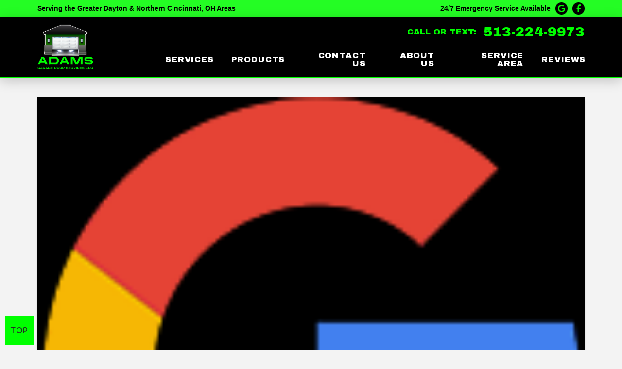

--- FILE ---
content_type: text/html; charset=UTF-8
request_url: https://adamsgarageservices.com/review/customer-review-from-angie-w/
body_size: 20171
content:
<!DOCTYPE html>
<html class="no-js" dir="ltr" lang="en-US" prefix="og: https://ogp.me/ns#">
<head>
<meta charset="UTF-8">
<meta name="viewport" content="width=device-width, initial-scale=1.0">
<link rel="pingback" href="https://adamsgarageservices.com/xmlrpc.php">
<title>Customer Review from Angie W - Adams Garage Door Services LLC</title>

		<!-- All in One SEO 4.9.1.1 - aioseo.com -->
	<meta name="description" content="Scott is absolutely fantastic! He is trustworthy and professional! I highly recommend him! Our garage door looks great!" />
	<meta name="robots" content="max-image-preview:large" />
	<link rel="canonical" href="https://adamsgarageservices.com/review/customer-review-from-angie-w/" />
	<meta name="generator" content="All in One SEO (AIOSEO) 4.9.1.1" />
		<meta property="og:locale" content="en_US" />
		<meta property="og:site_name" content="Adams Garage Door Services LLC - Garage Door Repair Company" />
		<meta property="og:type" content="article" />
		<meta property="og:title" content="Customer Review from Angie W - Adams Garage Door Services LLC" />
		<meta property="og:description" content="Scott is absolutely fantastic! He is trustworthy and professional! I highly recommend him! Our garage door looks great!" />
		<meta property="og:url" content="https://adamsgarageservices.com/review/customer-review-from-angie-w/" />
		<meta property="article:published_time" content="2024-04-22T13:16:46+00:00" />
		<meta property="article:modified_time" content="2024-04-22T13:16:47+00:00" />
		<meta name="twitter:card" content="summary_large_image" />
		<meta name="twitter:title" content="Customer Review from Angie W - Adams Garage Door Services LLC" />
		<meta name="twitter:description" content="Scott is absolutely fantastic! He is trustworthy and professional! I highly recommend him! Our garage door looks great!" />
		<script type="application/ld+json" class="aioseo-schema">
			{"@context":"https:\/\/schema.org","@graph":[{"@type":"BreadcrumbList","@id":"https:\/\/adamsgarageservices.com\/review\/customer-review-from-angie-w\/#breadcrumblist","itemListElement":[{"@type":"ListItem","@id":"https:\/\/adamsgarageservices.com#listItem","position":1,"name":"Home","item":"https:\/\/adamsgarageservices.com","nextItem":{"@type":"ListItem","@id":"https:\/\/adamsgarageservices.com\/review\/customer-review-from-angie-w\/#listItem","name":"Customer Review from Angie W"}},{"@type":"ListItem","@id":"https:\/\/adamsgarageservices.com\/review\/customer-review-from-angie-w\/#listItem","position":2,"name":"Customer Review from Angie W","previousItem":{"@type":"ListItem","@id":"https:\/\/adamsgarageservices.com#listItem","name":"Home"}}]},{"@type":"Organization","@id":"https:\/\/adamsgarageservices.com\/#organization","name":"Adams Garage Door Services LLC","description":"Garage Door Repair Company","url":"https:\/\/adamsgarageservices.com\/"},{"@type":"WebPage","@id":"https:\/\/adamsgarageservices.com\/review\/customer-review-from-angie-w\/#webpage","url":"https:\/\/adamsgarageservices.com\/review\/customer-review-from-angie-w\/","name":"Customer Review from Angie W - Adams Garage Door Services LLC","description":"Scott is absolutely fantastic! He is trustworthy and professional! I highly recommend him! Our garage door looks great!","inLanguage":"en-US","isPartOf":{"@id":"https:\/\/adamsgarageservices.com\/#website"},"breadcrumb":{"@id":"https:\/\/adamsgarageservices.com\/review\/customer-review-from-angie-w\/#breadcrumblist"},"image":{"@type":"ImageObject","url":"https:\/\/adamsgarageservices.com\/wp-content\/uploads\/google-icon.png","@id":"https:\/\/adamsgarageservices.com\/review\/customer-review-from-angie-w\/#mainImage","width":150,"height":150},"primaryImageOfPage":{"@id":"https:\/\/adamsgarageservices.com\/review\/customer-review-from-angie-w\/#mainImage"},"datePublished":"2024-04-22T13:16:46+00:00","dateModified":"2024-04-22T13:16:47+00:00"},{"@type":"WebSite","@id":"https:\/\/adamsgarageservices.com\/#website","url":"https:\/\/adamsgarageservices.com\/","name":"Adams Garage Door Services LLC","description":"Garage Door Repair Company","inLanguage":"en-US","publisher":{"@id":"https:\/\/adamsgarageservices.com\/#organization"}}]}
		</script>
		<!-- All in One SEO -->

<link rel='dns-prefetch' href='//www.googletagmanager.com' />
<link rel="alternate" type="application/rss+xml" title="Adams Garage Door Services LLC &raquo; Feed" href="https://adamsgarageservices.com/feed/" />
<link rel="alternate" type="application/rss+xml" title="Adams Garage Door Services LLC &raquo; Comments Feed" href="https://adamsgarageservices.com/comments/feed/" />
<link rel="alternate" title="oEmbed (JSON)" type="application/json+oembed" href="https://adamsgarageservices.com/wp-json/oembed/1.0/embed?url=https%3A%2F%2Fadamsgarageservices.com%2Freview%2Fcustomer-review-from-angie-w%2F" />
<link rel="alternate" title="oEmbed (XML)" type="text/xml+oembed" href="https://adamsgarageservices.com/wp-json/oembed/1.0/embed?url=https%3A%2F%2Fadamsgarageservices.com%2Freview%2Fcustomer-review-from-angie-w%2F&#038;format=xml" />
<style id='wp-img-auto-sizes-contain-inline-css' type='text/css'>
img:is([sizes=auto i],[sizes^="auto," i]){contain-intrinsic-size:3000px 1500px}
/*# sourceURL=wp-img-auto-sizes-contain-inline-css */
</style>
<style id='wp-emoji-styles-inline-css' type='text/css'>

	img.wp-smiley, img.emoji {
		display: inline !important;
		border: none !important;
		box-shadow: none !important;
		height: 1em !important;
		width: 1em !important;
		margin: 0 0.07em !important;
		vertical-align: -0.1em !important;
		background: none !important;
		padding: 0 !important;
	}
/*# sourceURL=wp-emoji-styles-inline-css */
</style>
<style id='wp-block-library-inline-css' type='text/css'>
:root{--wp-block-synced-color:#7a00df;--wp-block-synced-color--rgb:122,0,223;--wp-bound-block-color:var(--wp-block-synced-color);--wp-editor-canvas-background:#ddd;--wp-admin-theme-color:#007cba;--wp-admin-theme-color--rgb:0,124,186;--wp-admin-theme-color-darker-10:#006ba1;--wp-admin-theme-color-darker-10--rgb:0,107,160.5;--wp-admin-theme-color-darker-20:#005a87;--wp-admin-theme-color-darker-20--rgb:0,90,135;--wp-admin-border-width-focus:2px}@media (min-resolution:192dpi){:root{--wp-admin-border-width-focus:1.5px}}.wp-element-button{cursor:pointer}:root .has-very-light-gray-background-color{background-color:#eee}:root .has-very-dark-gray-background-color{background-color:#313131}:root .has-very-light-gray-color{color:#eee}:root .has-very-dark-gray-color{color:#313131}:root .has-vivid-green-cyan-to-vivid-cyan-blue-gradient-background{background:linear-gradient(135deg,#00d084,#0693e3)}:root .has-purple-crush-gradient-background{background:linear-gradient(135deg,#34e2e4,#4721fb 50%,#ab1dfe)}:root .has-hazy-dawn-gradient-background{background:linear-gradient(135deg,#faaca8,#dad0ec)}:root .has-subdued-olive-gradient-background{background:linear-gradient(135deg,#fafae1,#67a671)}:root .has-atomic-cream-gradient-background{background:linear-gradient(135deg,#fdd79a,#004a59)}:root .has-nightshade-gradient-background{background:linear-gradient(135deg,#330968,#31cdcf)}:root .has-midnight-gradient-background{background:linear-gradient(135deg,#020381,#2874fc)}:root{--wp--preset--font-size--normal:16px;--wp--preset--font-size--huge:42px}.has-regular-font-size{font-size:1em}.has-larger-font-size{font-size:2.625em}.has-normal-font-size{font-size:var(--wp--preset--font-size--normal)}.has-huge-font-size{font-size:var(--wp--preset--font-size--huge)}.has-text-align-center{text-align:center}.has-text-align-left{text-align:left}.has-text-align-right{text-align:right}.has-fit-text{white-space:nowrap!important}#end-resizable-editor-section{display:none}.aligncenter{clear:both}.items-justified-left{justify-content:flex-start}.items-justified-center{justify-content:center}.items-justified-right{justify-content:flex-end}.items-justified-space-between{justify-content:space-between}.screen-reader-text{border:0;clip-path:inset(50%);height:1px;margin:-1px;overflow:hidden;padding:0;position:absolute;width:1px;word-wrap:normal!important}.screen-reader-text:focus{background-color:#ddd;clip-path:none;color:#444;display:block;font-size:1em;height:auto;left:5px;line-height:normal;padding:15px 23px 14px;text-decoration:none;top:5px;width:auto;z-index:100000}html :where(.has-border-color){border-style:solid}html :where([style*=border-top-color]){border-top-style:solid}html :where([style*=border-right-color]){border-right-style:solid}html :where([style*=border-bottom-color]){border-bottom-style:solid}html :where([style*=border-left-color]){border-left-style:solid}html :where([style*=border-width]){border-style:solid}html :where([style*=border-top-width]){border-top-style:solid}html :where([style*=border-right-width]){border-right-style:solid}html :where([style*=border-bottom-width]){border-bottom-style:solid}html :where([style*=border-left-width]){border-left-style:solid}html :where(img[class*=wp-image-]){height:auto;max-width:100%}:where(figure){margin:0 0 1em}html :where(.is-position-sticky){--wp-admin--admin-bar--position-offset:var(--wp-admin--admin-bar--height,0px)}@media screen and (max-width:600px){html :where(.is-position-sticky){--wp-admin--admin-bar--position-offset:0px}}

/*# sourceURL=wp-block-library-inline-css */
</style><style id='global-styles-inline-css' type='text/css'>
:root{--wp--preset--aspect-ratio--square: 1;--wp--preset--aspect-ratio--4-3: 4/3;--wp--preset--aspect-ratio--3-4: 3/4;--wp--preset--aspect-ratio--3-2: 3/2;--wp--preset--aspect-ratio--2-3: 2/3;--wp--preset--aspect-ratio--16-9: 16/9;--wp--preset--aspect-ratio--9-16: 9/16;--wp--preset--color--black: #000000;--wp--preset--color--cyan-bluish-gray: #abb8c3;--wp--preset--color--white: #ffffff;--wp--preset--color--pale-pink: #f78da7;--wp--preset--color--vivid-red: #cf2e2e;--wp--preset--color--luminous-vivid-orange: #ff6900;--wp--preset--color--luminous-vivid-amber: #fcb900;--wp--preset--color--light-green-cyan: #7bdcb5;--wp--preset--color--vivid-green-cyan: #00d084;--wp--preset--color--pale-cyan-blue: #8ed1fc;--wp--preset--color--vivid-cyan-blue: #0693e3;--wp--preset--color--vivid-purple: #9b51e0;--wp--preset--gradient--vivid-cyan-blue-to-vivid-purple: linear-gradient(135deg,rgb(6,147,227) 0%,rgb(155,81,224) 100%);--wp--preset--gradient--light-green-cyan-to-vivid-green-cyan: linear-gradient(135deg,rgb(122,220,180) 0%,rgb(0,208,130) 100%);--wp--preset--gradient--luminous-vivid-amber-to-luminous-vivid-orange: linear-gradient(135deg,rgb(252,185,0) 0%,rgb(255,105,0) 100%);--wp--preset--gradient--luminous-vivid-orange-to-vivid-red: linear-gradient(135deg,rgb(255,105,0) 0%,rgb(207,46,46) 100%);--wp--preset--gradient--very-light-gray-to-cyan-bluish-gray: linear-gradient(135deg,rgb(238,238,238) 0%,rgb(169,184,195) 100%);--wp--preset--gradient--cool-to-warm-spectrum: linear-gradient(135deg,rgb(74,234,220) 0%,rgb(151,120,209) 20%,rgb(207,42,186) 40%,rgb(238,44,130) 60%,rgb(251,105,98) 80%,rgb(254,248,76) 100%);--wp--preset--gradient--blush-light-purple: linear-gradient(135deg,rgb(255,206,236) 0%,rgb(152,150,240) 100%);--wp--preset--gradient--blush-bordeaux: linear-gradient(135deg,rgb(254,205,165) 0%,rgb(254,45,45) 50%,rgb(107,0,62) 100%);--wp--preset--gradient--luminous-dusk: linear-gradient(135deg,rgb(255,203,112) 0%,rgb(199,81,192) 50%,rgb(65,88,208) 100%);--wp--preset--gradient--pale-ocean: linear-gradient(135deg,rgb(255,245,203) 0%,rgb(182,227,212) 50%,rgb(51,167,181) 100%);--wp--preset--gradient--electric-grass: linear-gradient(135deg,rgb(202,248,128) 0%,rgb(113,206,126) 100%);--wp--preset--gradient--midnight: linear-gradient(135deg,rgb(2,3,129) 0%,rgb(40,116,252) 100%);--wp--preset--font-size--small: 13px;--wp--preset--font-size--medium: 20px;--wp--preset--font-size--large: 36px;--wp--preset--font-size--x-large: 42px;--wp--preset--spacing--20: 0.44rem;--wp--preset--spacing--30: 0.67rem;--wp--preset--spacing--40: 1rem;--wp--preset--spacing--50: 1.5rem;--wp--preset--spacing--60: 2.25rem;--wp--preset--spacing--70: 3.38rem;--wp--preset--spacing--80: 5.06rem;--wp--preset--shadow--natural: 6px 6px 9px rgba(0, 0, 0, 0.2);--wp--preset--shadow--deep: 12px 12px 50px rgba(0, 0, 0, 0.4);--wp--preset--shadow--sharp: 6px 6px 0px rgba(0, 0, 0, 0.2);--wp--preset--shadow--outlined: 6px 6px 0px -3px rgb(255, 255, 255), 6px 6px rgb(0, 0, 0);--wp--preset--shadow--crisp: 6px 6px 0px rgb(0, 0, 0);}:where(.is-layout-flex){gap: 0.5em;}:where(.is-layout-grid){gap: 0.5em;}body .is-layout-flex{display: flex;}.is-layout-flex{flex-wrap: wrap;align-items: center;}.is-layout-flex > :is(*, div){margin: 0;}body .is-layout-grid{display: grid;}.is-layout-grid > :is(*, div){margin: 0;}:where(.wp-block-columns.is-layout-flex){gap: 2em;}:where(.wp-block-columns.is-layout-grid){gap: 2em;}:where(.wp-block-post-template.is-layout-flex){gap: 1.25em;}:where(.wp-block-post-template.is-layout-grid){gap: 1.25em;}.has-black-color{color: var(--wp--preset--color--black) !important;}.has-cyan-bluish-gray-color{color: var(--wp--preset--color--cyan-bluish-gray) !important;}.has-white-color{color: var(--wp--preset--color--white) !important;}.has-pale-pink-color{color: var(--wp--preset--color--pale-pink) !important;}.has-vivid-red-color{color: var(--wp--preset--color--vivid-red) !important;}.has-luminous-vivid-orange-color{color: var(--wp--preset--color--luminous-vivid-orange) !important;}.has-luminous-vivid-amber-color{color: var(--wp--preset--color--luminous-vivid-amber) !important;}.has-light-green-cyan-color{color: var(--wp--preset--color--light-green-cyan) !important;}.has-vivid-green-cyan-color{color: var(--wp--preset--color--vivid-green-cyan) !important;}.has-pale-cyan-blue-color{color: var(--wp--preset--color--pale-cyan-blue) !important;}.has-vivid-cyan-blue-color{color: var(--wp--preset--color--vivid-cyan-blue) !important;}.has-vivid-purple-color{color: var(--wp--preset--color--vivid-purple) !important;}.has-black-background-color{background-color: var(--wp--preset--color--black) !important;}.has-cyan-bluish-gray-background-color{background-color: var(--wp--preset--color--cyan-bluish-gray) !important;}.has-white-background-color{background-color: var(--wp--preset--color--white) !important;}.has-pale-pink-background-color{background-color: var(--wp--preset--color--pale-pink) !important;}.has-vivid-red-background-color{background-color: var(--wp--preset--color--vivid-red) !important;}.has-luminous-vivid-orange-background-color{background-color: var(--wp--preset--color--luminous-vivid-orange) !important;}.has-luminous-vivid-amber-background-color{background-color: var(--wp--preset--color--luminous-vivid-amber) !important;}.has-light-green-cyan-background-color{background-color: var(--wp--preset--color--light-green-cyan) !important;}.has-vivid-green-cyan-background-color{background-color: var(--wp--preset--color--vivid-green-cyan) !important;}.has-pale-cyan-blue-background-color{background-color: var(--wp--preset--color--pale-cyan-blue) !important;}.has-vivid-cyan-blue-background-color{background-color: var(--wp--preset--color--vivid-cyan-blue) !important;}.has-vivid-purple-background-color{background-color: var(--wp--preset--color--vivid-purple) !important;}.has-black-border-color{border-color: var(--wp--preset--color--black) !important;}.has-cyan-bluish-gray-border-color{border-color: var(--wp--preset--color--cyan-bluish-gray) !important;}.has-white-border-color{border-color: var(--wp--preset--color--white) !important;}.has-pale-pink-border-color{border-color: var(--wp--preset--color--pale-pink) !important;}.has-vivid-red-border-color{border-color: var(--wp--preset--color--vivid-red) !important;}.has-luminous-vivid-orange-border-color{border-color: var(--wp--preset--color--luminous-vivid-orange) !important;}.has-luminous-vivid-amber-border-color{border-color: var(--wp--preset--color--luminous-vivid-amber) !important;}.has-light-green-cyan-border-color{border-color: var(--wp--preset--color--light-green-cyan) !important;}.has-vivid-green-cyan-border-color{border-color: var(--wp--preset--color--vivid-green-cyan) !important;}.has-pale-cyan-blue-border-color{border-color: var(--wp--preset--color--pale-cyan-blue) !important;}.has-vivid-cyan-blue-border-color{border-color: var(--wp--preset--color--vivid-cyan-blue) !important;}.has-vivid-purple-border-color{border-color: var(--wp--preset--color--vivid-purple) !important;}.has-vivid-cyan-blue-to-vivid-purple-gradient-background{background: var(--wp--preset--gradient--vivid-cyan-blue-to-vivid-purple) !important;}.has-light-green-cyan-to-vivid-green-cyan-gradient-background{background: var(--wp--preset--gradient--light-green-cyan-to-vivid-green-cyan) !important;}.has-luminous-vivid-amber-to-luminous-vivid-orange-gradient-background{background: var(--wp--preset--gradient--luminous-vivid-amber-to-luminous-vivid-orange) !important;}.has-luminous-vivid-orange-to-vivid-red-gradient-background{background: var(--wp--preset--gradient--luminous-vivid-orange-to-vivid-red) !important;}.has-very-light-gray-to-cyan-bluish-gray-gradient-background{background: var(--wp--preset--gradient--very-light-gray-to-cyan-bluish-gray) !important;}.has-cool-to-warm-spectrum-gradient-background{background: var(--wp--preset--gradient--cool-to-warm-spectrum) !important;}.has-blush-light-purple-gradient-background{background: var(--wp--preset--gradient--blush-light-purple) !important;}.has-blush-bordeaux-gradient-background{background: var(--wp--preset--gradient--blush-bordeaux) !important;}.has-luminous-dusk-gradient-background{background: var(--wp--preset--gradient--luminous-dusk) !important;}.has-pale-ocean-gradient-background{background: var(--wp--preset--gradient--pale-ocean) !important;}.has-electric-grass-gradient-background{background: var(--wp--preset--gradient--electric-grass) !important;}.has-midnight-gradient-background{background: var(--wp--preset--gradient--midnight) !important;}.has-small-font-size{font-size: var(--wp--preset--font-size--small) !important;}.has-medium-font-size{font-size: var(--wp--preset--font-size--medium) !important;}.has-large-font-size{font-size: var(--wp--preset--font-size--large) !important;}.has-x-large-font-size{font-size: var(--wp--preset--font-size--x-large) !important;}
/*# sourceURL=global-styles-inline-css */
</style>

<style id='classic-theme-styles-inline-css' type='text/css'>
/*! This file is auto-generated */
.wp-block-button__link{color:#fff;background-color:#32373c;border-radius:9999px;box-shadow:none;text-decoration:none;padding:calc(.667em + 2px) calc(1.333em + 2px);font-size:1.125em}.wp-block-file__button{background:#32373c;color:#fff;text-decoration:none}
/*# sourceURL=/wp-includes/css/classic-themes.min.css */
</style>
<link rel='stylesheet' id='x-stack-css' href='https://adamsgarageservices.com/wp-content/themes/pro/framework/dist/css/site/stacks/integrity-light.css?ver=6.7.10' type='text/css' media='all' />
<style id='cs-inline-css' type='text/css'>
@media (min-width:1200px){.x-hide-xl{display:none !important;}}@media (min-width:979px) and (max-width:1199px){.x-hide-lg{display:none !important;}}@media (min-width:767px) and (max-width:978px){.x-hide-md{display:none !important;}}@media (min-width:480px) and (max-width:766px){.x-hide-sm{display:none !important;}}@media (max-width:479px){.x-hide-xs{display:none !important;}} a,h1 a:hover,h2 a:hover,h3 a:hover,h4 a:hover,h5 a:hover,h6 a:hover,.x-breadcrumb-wrap a:hover,.widget ul li a:hover,.widget ol li a:hover,.widget.widget_text ul li a,.widget.widget_text ol li a,.widget_nav_menu .current-menu-item > a,.x-accordion-heading .x-accordion-toggle:hover,.x-comment-author a:hover,.x-comment-time:hover,.x-recent-posts a:hover .h-recent-posts{color:#68bd45;}a:hover,.widget.widget_text ul li a:hover,.widget.widget_text ol li a:hover,.x-twitter-widget ul li a:hover{color:#1a6e00;}.rev_slider_wrapper,a.x-img-thumbnail:hover,.x-slider-container.below,.page-template-template-blank-3-php .x-slider-container.above,.page-template-template-blank-6-php .x-slider-container.above{border-color:#68bd45;}.entry-thumb:before,.x-pagination span.current,.woocommerce-pagination span[aria-current],.flex-direction-nav a,.flex-control-nav a:hover,.flex-control-nav a.flex-active,.mejs-time-current,.x-dropcap,.x-skill-bar .bar,.x-pricing-column.featured h2,.h-comments-title small,.x-entry-share .x-share:hover,.x-highlight,.x-recent-posts .x-recent-posts-img:after{background-color:#68bd45;}.x-nav-tabs > .active > a,.x-nav-tabs > .active > a:hover{box-shadow:inset 0 3px 0 0 #68bd45;}.x-main{width:calc(72% - 2.463055%);}.x-sidebar{width:calc(100% - 2.463055% - 72%);}.x-comment-author,.x-comment-time,.comment-form-author label,.comment-form-email label,.comment-form-url label,.comment-form-rating label,.comment-form-comment label,.widget_calendar #wp-calendar caption,.widget.widget_rss li .rsswidget{font-family:"Archivo Black",sans;font-weight:400;text-transform:uppercase;}.p-landmark-sub,.p-meta,input,button,select,textarea{font-family:Arial,"Helvetica Neue",Helvetica,sans-serif;}.widget ul li a,.widget ol li a,.x-comment-time{color:#767275;}.widget_text ol li a,.widget_text ul li a{color:#68bd45;}.widget_text ol li a:hover,.widget_text ul li a:hover{color:#1a6e00;}.comment-form-author label,.comment-form-email label,.comment-form-url label,.comment-form-rating label,.comment-form-comment label,.widget_calendar #wp-calendar th,.p-landmark-sub strong,.widget_tag_cloud .tagcloud a:hover,.widget_tag_cloud .tagcloud a:active,.entry-footer a:hover,.entry-footer a:active,.x-breadcrumbs .current,.x-comment-author,.x-comment-author a{color:rgb(0,0,0);}.widget_calendar #wp-calendar th{border-color:rgb(0,0,0);}.h-feature-headline span i{background-color:rgb(0,0,0);}@media (max-width:978.98px){}html{font-size:14px;}@media (min-width:479px){html{font-size:14px;}}@media (min-width:766px){html{font-size:14px;}}@media (min-width:978px){html{font-size:14px;}}@media (min-width:1199px){html{font-size:14px;}}body{font-style:normal;font-weight:400;color:#767275;background-color:#f3f3f3;}.w-b{font-weight:400 !important;}h1,h2,h3,h4,h5,h6,.h1,.h2,.h3,.h4,.h5,.h6,.x-text-headline{font-family:"Archivo Black",sans;font-style:normal;font-weight:400;text-transform:uppercase;}h1,.h1{letter-spacing:-0.035em;}h2,.h2{letter-spacing:-0.035em;}h3,.h3{letter-spacing:-0.035em;}h4,.h4{letter-spacing:-0.035em;}h5,.h5{letter-spacing:-0.035em;}h6,.h6{letter-spacing:-0.035em;}.w-h{font-weight:400 !important;}.x-container.width{width:88%;}.x-container.max{max-width:1200px;}.x-bar-content.x-container.width{flex-basis:88%;}.x-main.full{float:none;clear:both;display:block;width:auto;}@media (max-width:978.98px){.x-main.full,.x-main.left,.x-main.right,.x-sidebar.left,.x-sidebar.right{float:none;display:block;width:auto !important;}}.entry-header,.entry-content{font-size:1rem;}body,input,button,select,textarea{font-family:Arial,"Helvetica Neue",Helvetica,sans-serif;}h1,h2,h3,h4,h5,h6,.h1,.h2,.h3,.h4,.h5,.h6,h1 a,h2 a,h3 a,h4 a,h5 a,h6 a,.h1 a,.h2 a,.h3 a,.h4 a,.h5 a,.h6 a,blockquote{color:rgb(0,0,0);}.cfc-h-tx{color:rgb(0,0,0) !important;}.cfc-h-bd{border-color:rgb(0,0,0) !important;}.cfc-h-bg{background-color:rgb(0,0,0) !important;}.cfc-b-tx{color:#767275 !important;}.cfc-b-bd{border-color:#767275 !important;}.cfc-b-bg{background-color:#767275 !important;}.x-btn,.button,[type="submit"]{color:#ffffff;border-color:#00ff00;background-color:rgba(255,255,255,0.1);margin-bottom:0.25em;text-shadow:0 0.075em 0.075em rgba(0,0,0,0.5);box-shadow:0 0.25em 0 0 transparent,0 4px 9px rgba(0,0,0,0.75);border-radius:0.25em;}.x-btn:hover,.button:hover,[type="submit"]:hover{color:#ffffff;border-color:#1a6e00;background-color:rgba(255,255,255,0.6);margin-bottom:0.25em;text-shadow:0 0.075em 0.075em rgba(0,0,0,0.5);box-shadow:0 0.25em 0 0,0 4px 9px rgba(0,0,0,0.75);}.x-btn.x-btn-real,.x-btn.x-btn-real:hover{margin-bottom:0.25em;text-shadow:0 0.075em 0.075em rgba(0,0,0,0.65);}.x-btn.x-btn-real{box-shadow:0 0.25em 0 0 transparent,0 4px 9px rgba(0,0,0,0.75);}.x-btn.x-btn-real:hover{box-shadow:0 0.25em 0 0,0 4px 9px rgba(0,0,0,0.75);}.x-btn.x-btn-flat,.x-btn.x-btn-flat:hover{margin-bottom:0;text-shadow:0 0.075em 0.075em rgba(0,0,0,0.65);box-shadow:none;}.x-btn.x-btn-transparent,.x-btn.x-btn-transparent:hover{margin-bottom:0;border-width:3px;text-shadow:none;text-transform:uppercase;background-color:transparent;box-shadow:none;}body .gform_wrapper .gfield_required{color:#68bd45;}body .gform_wrapper h2.gsection_title,body .gform_wrapper h3.gform_title,body .gform_wrapper .top_label .gfield_label,body .gform_wrapper .left_label .gfield_label,body .gform_wrapper .right_label .gfield_label{font-weight:400;}body .gform_wrapper h2.gsection_title{letter-spacing:-0.035em!important;}body .gform_wrapper h3.gform_title{letter-spacing:-0.035em!important;}body .gform_wrapper .top_label .gfield_label,body .gform_wrapper .left_label .gfield_label,body .gform_wrapper .right_label .gfield_label{color:rgb(0,0,0);}body .gform_wrapper .validation_message{font-weight:400;}.bg .mejs-container,.x-video .mejs-container{position:unset !important;} @font-face{font-family:'FontAwesomePro';font-style:normal;font-weight:900;font-display:block;src:url('https://adamsgarageservices.com/wp-content/themes/pro/cornerstone/assets/fonts/fa-solid-900.woff2?ver=6.7.2') format('woff2'),url('https://adamsgarageservices.com/wp-content/themes/pro/cornerstone/assets/fonts/fa-solid-900.ttf?ver=6.7.2') format('truetype');}[data-x-fa-pro-icon]{font-family:"FontAwesomePro" !important;}[data-x-fa-pro-icon]:before{content:attr(data-x-fa-pro-icon);}[data-x-icon],[data-x-icon-o],[data-x-icon-l],[data-x-icon-s],[data-x-icon-b],[data-x-icon-sr],[data-x-icon-ss],[data-x-icon-sl],[data-x-fa-pro-icon],[class*="cs-fa-"]{display:inline-flex;font-style:normal;font-weight:400;text-decoration:inherit;text-rendering:auto;-webkit-font-smoothing:antialiased;-moz-osx-font-smoothing:grayscale;}[data-x-icon].left,[data-x-icon-o].left,[data-x-icon-l].left,[data-x-icon-s].left,[data-x-icon-b].left,[data-x-icon-sr].left,[data-x-icon-ss].left,[data-x-icon-sl].left,[data-x-fa-pro-icon].left,[class*="cs-fa-"].left{margin-right:0.5em;}[data-x-icon].right,[data-x-icon-o].right,[data-x-icon-l].right,[data-x-icon-s].right,[data-x-icon-b].right,[data-x-icon-sr].right,[data-x-icon-ss].right,[data-x-icon-sl].right,[data-x-fa-pro-icon].right,[class*="cs-fa-"].right{margin-left:0.5em;}[data-x-icon]:before,[data-x-icon-o]:before,[data-x-icon-l]:before,[data-x-icon-s]:before,[data-x-icon-b]:before,[data-x-icon-sr]:before,[data-x-icon-ss]:before,[data-x-icon-sl]:before,[data-x-fa-pro-icon]:before,[class*="cs-fa-"]:before{line-height:1;}@font-face{font-family:'FontAwesome';font-style:normal;font-weight:900;font-display:block;src:url('https://adamsgarageservices.com/wp-content/themes/pro/cornerstone/assets/fonts/fa-solid-900.woff2?ver=6.7.2') format('woff2'),url('https://adamsgarageservices.com/wp-content/themes/pro/cornerstone/assets/fonts/fa-solid-900.ttf?ver=6.7.2') format('truetype');}[data-x-icon],[data-x-icon-s],[data-x-icon][class*="cs-fa-"]{font-family:"FontAwesome" !important;font-weight:900;}[data-x-icon]:before,[data-x-icon][class*="cs-fa-"]:before{content:attr(data-x-icon);}[data-x-icon-s]:before{content:attr(data-x-icon-s);}@font-face{font-family:'FontAwesomeRegular';font-style:normal;font-weight:400;font-display:block;src:url('https://adamsgarageservices.com/wp-content/themes/pro/cornerstone/assets/fonts/fa-regular-400.woff2?ver=6.7.2') format('woff2'),url('https://adamsgarageservices.com/wp-content/themes/pro/cornerstone/assets/fonts/fa-regular-400.ttf?ver=6.7.2') format('truetype');}@font-face{font-family:'FontAwesomePro';font-style:normal;font-weight:400;font-display:block;src:url('https://adamsgarageservices.com/wp-content/themes/pro/cornerstone/assets/fonts/fa-regular-400.woff2?ver=6.7.2') format('woff2'),url('https://adamsgarageservices.com/wp-content/themes/pro/cornerstone/assets/fonts/fa-regular-400.ttf?ver=6.7.2') format('truetype');}[data-x-icon-o]{font-family:"FontAwesomeRegular" !important;}[data-x-icon-o]:before{content:attr(data-x-icon-o);}@font-face{font-family:'FontAwesomeLight';font-style:normal;font-weight:300;font-display:block;src:url('https://adamsgarageservices.com/wp-content/themes/pro/cornerstone/assets/fonts/fa-light-300.woff2?ver=6.7.2') format('woff2'),url('https://adamsgarageservices.com/wp-content/themes/pro/cornerstone/assets/fonts/fa-light-300.ttf?ver=6.7.2') format('truetype');}@font-face{font-family:'FontAwesomePro';font-style:normal;font-weight:300;font-display:block;src:url('https://adamsgarageservices.com/wp-content/themes/pro/cornerstone/assets/fonts/fa-light-300.woff2?ver=6.7.2') format('woff2'),url('https://adamsgarageservices.com/wp-content/themes/pro/cornerstone/assets/fonts/fa-light-300.ttf?ver=6.7.2') format('truetype');}[data-x-icon-l]{font-family:"FontAwesomeLight" !important;font-weight:300;}[data-x-icon-l]:before{content:attr(data-x-icon-l);}@font-face{font-family:'FontAwesomeBrands';font-style:normal;font-weight:normal;font-display:block;src:url('https://adamsgarageservices.com/wp-content/themes/pro/cornerstone/assets/fonts/fa-brands-400.woff2?ver=6.7.2') format('woff2'),url('https://adamsgarageservices.com/wp-content/themes/pro/cornerstone/assets/fonts/fa-brands-400.ttf?ver=6.7.2') format('truetype');}[data-x-icon-b]{font-family:"FontAwesomeBrands" !important;}[data-x-icon-b]:before{content:attr(data-x-icon-b);}.widget.widget_rss li .rsswidget:before{content:"\f35d";padding-right:0.4em;font-family:"FontAwesome";} .m1k-0.x-bar{height:35px;border-top-width:0;border-right-width:0;border-bottom-width:0;border-left-width:0;box-shadow:0px 3px 25px 0px rgba(0,0,0,0.15);}.m1k-0 .x-bar-content{justify-content:space-between;height:35px;}.m1k-0.x-bar-space{height:35px;}.m1k-1.x-bar{font-size:1em;z-index:9999;}.m1k-1 .x-bar-content{display:flex;flex-direction:row;align-items:center;}.m1k-1.x-bar-outer-spacers:after,.m1k-1.x-bar-outer-spacers:before{flex-basis:20px;width:20px!important;height:20px;}.m1k-1.x-bar-space{font-size:1em;}.m1k-2.x-bar{background-color:rgba(0,255,0,0.85);}.m1k-2 > .x-bg > .x-bg-layer-lower-image {background-image:url();background-repeat:no-repeat;background-position:center;background-size:cover;background-attachment:inherit;}.m1k-2 > .x-bg > .x-bg-layer-upper-color {background-color:rgba(104,189,69,0.85);}.m1k-3.x-bar{background-color:#00ff00;}.m1k-4.x-bar{height:125px;}.m1k-4 .x-bar-content{height:125px;}.m1k-4.x-bar-space{height:125px;}.m1k-5.x-bar{border-top-width:0px;border-right-width:0px;border-bottom-width:2px;border-left-width:0px;border-top-style:none;border-right-style:none;border-bottom-style:solid;border-left-style:none;border-top-color:transparent;border-right-color:transparent;border-bottom-color:#00ff00;border-left-color:transparent;background-color:rgb(0,0,0);box-shadow:0px 6px 25px 0px rgba(0,0,0,0.20);}.m1k-5 .x-bar-content{justify-content:flex-start;}.m1k-6.x-bar{height:130px;}.m1k-6 .x-bar-content{height:130px;}.m1k-6.x-bar-space{height:130px;}.m1k-7.x-bar-container{display:flex;flex-basis:auto;border-top-width:0;border-right-width:0;border-bottom-width:0;border-left-width:0;font-size:1em;z-index:auto;}.m1k-8.x-bar-container{flex-direction:row;align-items:center;}.m1k-9.x-bar-container{justify-content:flex-start;width:60%;min-width:60%;max-width:60%;}.m1k-a.x-bar-container{flex-grow:1;flex-shrink:0;}.m1k-b.x-bar-container{text-align:left;}.m1k-c.x-bar-container{justify-content:flex-end;width:40%;min-width:40%;max-width:40%;}.m1k-d.x-bar-container{justify-content:center;width:100%;min-width:100%;max-width:100%;}.m1k-e.x-bar-container{justify-content:space-between;}.m1k-f.x-bar-container{width:20%;min-width:20%;max-width:20%;}.m1k-h.x-bar-container{flex-direction:column;justify-content:space-evenly;align-items:flex-end;}.m1k-i.x-bar-container{width:80%;min-width:80%;max-width:80%;text-align:right;}.m1k-j.x-bar-container{width:45%;min-width:45%;max-width:45%;}.m1k-k.x-bar-container{flex-grow:0;flex-shrink:1;width:55%;min-width:55%;max-width:55%;}.m1k-m.x-text{border-top-width:0;border-right-width:0;border-bottom-width:0;border-left-width:0;font-size:1em;}.m1k-m.x-text .x-text-content-text-primary{font-style:normal;line-height:1.4;letter-spacing:0em;}.m1k-n.x-text .x-text-content-text-primary{font-family:Arial,"Helvetica Neue",Helvetica,sans-serif;font-size:1em;font-weight:700;text-transform:none;color:rgb(0,0,0);}.m1k-o.x-text .x-text-content-text-primary{text-align:center;}.m1k-p.x-text .x-text-content-text-primary{font-family:"Archivo Black",sans;font-weight:inherit;text-transform:uppercase;color:#00ff00;}.m1k-q.x-text .x-text-content-text-primary{font-size:1.2em;}.m1k-r.x-text{margin-top:0px;margin-right:0px;margin-bottom:0px;margin-left:15px;}.m1k-s.x-text .x-text-content-text-primary{font-size:2em;}.m1k-t.x-text .x-text-content-text-primary{font-size:1.4em;}.m1k-u.x-anchor {width:25px;height:25px;margin-top:0px;margin-right:0px;margin-bottom:0px;margin-left:10px;border-top-left-radius:10em;border-top-right-radius:10em;border-bottom-right-radius:10em;border-bottom-left-radius:10em;background-color:rgb(0,0,0);}.m1k-u.x-anchor .x-graphic-icon {font-size:1.1em;color:#00ff00;}.m1k-u.x-anchor:hover .x-graphic-icon,.m1k-u.x-anchor[class*="active"] .x-graphic-icon,[data-x-effect-provider*="colors"]:hover .m1k-u.x-anchor .x-graphic-icon {color:#68bd45;}.m1k-v.x-anchor {border-top-width:0;border-right-width:0;border-bottom-width:0;border-left-width:0;}.m1k-v.x-anchor .x-anchor-content {display:flex;}.m1k-w.x-anchor {font-size:1em;}.m1k-w.x-anchor .x-anchor-content {flex-direction:row;align-items:center;}.m1k-x.x-anchor .x-anchor-content {justify-content:center;}.m1k-y.x-anchor .x-graphic-icon {width:auto;border-top-width:0;border-right-width:0;border-bottom-width:0;border-left-width:0;}.m1k-11.x-anchor .x-anchor-text-primary {font-style:normal;line-height:1;}.m1k-11.x-anchor .x-anchor-sub-indicator {font-size:1em;}.m1k-12.x-anchor .x-anchor-content {padding-top:0.75em;padding-bottom:0.75em;}.m1k-12.x-anchor .x-anchor-sub-indicator {margin-top:5px;margin-right:5px;margin-bottom:5px;margin-left:5px;color:rgba(0,0,0,1);}.m1k-12.x-anchor:hover .x-anchor-sub-indicator,.m1k-12.x-anchor[class*="active"] .x-anchor-sub-indicator,[data-x-effect-provider*="colors"]:hover .m1k-12.x-anchor .x-anchor-sub-indicator {color:rgba(0,0,0,0.5);}.m1k-13.x-anchor .x-anchor-content {padding-right:0em;}.m1k-13.x-anchor .x-anchor-text-primary {text-transform:uppercase;color:rgb(255,255,255);}.m1k-14.x-anchor .x-anchor-content {padding-left:2em;}.m1k-14.x-anchor .x-anchor-text {margin-top:0px;margin-right:0px;margin-bottom:0px;margin-left:10px;}.m1k-14.x-anchor .x-anchor-text-primary {font-family:"Archivo Black",sans;font-size:1.2em;font-weight:400;letter-spacing:.05em;margin-right:calc(.05em * -1);}.m1k-14.x-anchor:hover .x-anchor-text-primary,.m1k-14.x-anchor[class*="active"] .x-anchor-text-primary,[data-x-effect-provider*="colors"]:hover .m1k-14.x-anchor .x-anchor-text-primary {color:#00ff00;}.m1k-15.x-anchor .x-anchor-content {justify-content:flex-start;}.m1k-15.x-anchor .x-anchor-text-primary {font-size:1em;}.m1k-16.x-anchor .x-anchor-content {padding-right:0.75em;padding-left:0.75em;}.m1k-16.x-anchor .x-anchor-text {margin-top:5px;margin-right:auto;margin-bottom:5px;margin-left:5px;}.m1k-16.x-anchor .x-anchor-text-primary {font-family:inherit;font-weight:inherit;color:rgba(0,0,0,1);}.m1k-16.x-anchor:hover .x-anchor-text-primary,.m1k-16.x-anchor[class*="active"] .x-anchor-text-primary,[data-x-effect-provider*="colors"]:hover .m1k-16.x-anchor .x-anchor-text-primary {color:rgba(0,0,0,0.5);}.m1k-17.x-anchor {width:3em;height:3em;border-top-left-radius:100em;border-top-right-radius:100em;border-bottom-right-radius:100em;border-bottom-left-radius:100em;background-color:rgb(255,255,255);box-shadow:0em 0.15em 0.65em 0em rgba(0,0,0,0.25);}.m1k-17.x-anchor:hover,.m1k-17.x-anchor[class*="active"],[data-x-effect-provider*="colors"]:hover .m1k-17.x-anchor {background-color:#00ff00;}.m1k-17.x-anchor .x-graphic {margin-top:5px;margin-right:5px;margin-bottom:5px;margin-left:5px;}.m1k-17.x-anchor .x-graphic-icon {font-size:1.25em;color:rgba(0,0,0,1);}.m1k-17.x-anchor:hover .x-graphic-icon,.m1k-17.x-anchor[class*="active"] .x-graphic-icon,[data-x-effect-provider*="colors"]:hover .m1k-17.x-anchor .x-graphic-icon {color:rgba(0,0,0,0.5);}.m1k-17.x-anchor .x-toggle {color:#68bd45;}.m1k-17.x-anchor:hover .x-toggle,.m1k-17.x-anchor[class*="active"] .x-toggle,[data-x-effect-provider*="colors"]:hover .m1k-17.x-anchor .x-toggle {color:rgb(0,0,0);}.m1k-17.x-anchor .x-toggle-burger {width:10em;margin-top:3em;margin-right:0;margin-bottom:3em;margin-left:0;font-size:2px;}.m1k-17.x-anchor .x-toggle-burger-bun-t {transform:translate3d(0,calc(3em * -1),0);}.m1k-17.x-anchor .x-toggle-burger-bun-b {transform:translate3d(0,3em,0);}.m1k-18.x-anchor {width:100%;min-width:100%;max-width:100%;margin-top:0em;margin-right:auto;margin-bottom:0em;margin-left:auto;font-size:calc(16px + 3vmin);}.m1k-18.x-anchor .x-anchor-content {flex-direction:column;align-items:flex-start;flex-wrap:wrap;align-content:flex-start;padding-top:0.8em;padding-bottom:0.8em;padding-left:0em;}.m1k-18.x-anchor .x-anchor-text-primary {font-family:Arial,"Helvetica Neue",Helvetica,sans-serif;font-weight:400;}.m1k-18.x-anchor .x-anchor-sub-indicator {width:1em;margin-top:0em;margin-right:-1.409em;margin-bottom:0em;margin-left:0.409em;color:rgba(255,255,255,0.66);}.m1k-18.x-anchor:hover .x-anchor-sub-indicator,.m1k-18.x-anchor[class*="active"] .x-anchor-sub-indicator,[data-x-effect-provider*="colors"]:hover .m1k-18.x-anchor .x-anchor-sub-indicator {color:rgb(255,255,255);}.m1k-18.x-anchor,.m1k-18.x-anchor :not([data-x-particle]) {transition-duration:222ms;}.m1k-19.x-anchor:hover .x-anchor-text-primary,.m1k-19.x-anchor[class*="active"] .x-anchor-text-primary,[data-x-effect-provider*="colors"]:hover .m1k-19.x-anchor .x-anchor-text-primary {color:rgb(0,0,0);}.m1k-1b.x-image{font-size:1em;border-top-width:0;border-right-width:0;border-bottom-width:0;border-left-width:0;}.m1k-1b.x-image img{width:100%;aspect-ratio:auto;}.m1k-1c.x-image{width:115px;}.m1k-1d.x-image{width:60%;max-width:100%;}.m1k-1e{display:flex;flex-direction:row;justify-content:flex-start;align-items:center;flex-wrap:wrap;align-content:center;flex-grow:0;flex-shrink:1;flex-basis:auto;border-top-width:0;border-right-width:0;border-bottom-width:0;border-left-width:0;font-size:1em;aspect-ratio:auto;}.m1k-1f{font-size:1em;}.m1k-1g{display:flex;flex-direction:row;justify-content:flex-end;align-items:center;align-self:stretch;flex-grow:0;flex-shrink:0;flex-basis:auto;}.m1k-1g > li,.m1k-1g > li > a{flex-grow:0;flex-shrink:1;flex-basis:auto;}.m1k-1h,.m1k-1h .x-anchor{transition-duration:300ms;transition-timing-function:cubic-bezier(0.400,0.000,0.200,1.000);}.m1k-1i .x-dropdown {width:14em;font-size:16px;border-top-width:0;border-right-width:0;border-bottom-width:0;border-left-width:0;background-color:rgb(255,255,255);box-shadow:0em 0.15em 2em 0em rgba(0,0,0,0.15);transition-duration:500ms,500ms,0s;transition-timing-function:cubic-bezier(0.400,0.000,0.200,1.000);}.m1k-1i .x-dropdown:not(.x-active) {transition-delay:0s,0s,500ms;}.m1k-1j{transition-duration:500ms,0s;transition-timing-function:cubic-bezier(0.400,0.000,0.200,1.000);}.m1k-1j .x-modal-content-scroll-area{font-size:16px;padding-top:0;padding-right:calc(2em * 3);padding-bottom:0;padding-left:calc(2em * 3);}.m1k-1j:not(.x-active){transition-delay:0s,500ms;}.m1k-1j .x-modal-bg{background-color:#68bd45;}.m1k-1j .x-modal-close{width:calc(1em * 3);height:calc(1em * 3);font-size:2em;color:rgb(255,255,255);}.m1k-1j .x-modal-close:focus,.m1k-1j .x-modal-close:hover{color:rgb(0,0,0);}.m1k-1j .x-modal-content{min-width:100%;max-width:100%;text-align:left;border-top-width:0;border-right-width:0;border-bottom-width:0;border-left-width:0;background-color:rgba(74,101,119,0);transition-duration:500ms;transition-timing-function:cubic-bezier(0.400,0.000,0.200,1.000);}@media screen and (min-width:767px) and (max-width:978px){.m1k-f.x-bar-container{width:40%;min-width:40%;max-width:40%;}.m1k-i.x-bar-container{width:60%;min-width:60%;max-width:60%;}}@media screen and (max-width:766px){.m1k-f.x-bar-container{justify-content:center;max-width:100%;height:50%;}.m1k-g.x-bar-container{min-width:100%;}.m1k-i.x-bar-container{width:1%;max-width:50%;}}@media screen and (min-width:480px) and (max-width:766px){.m1k-f.x-bar-container{width:100%;}}@media screen and (max-width:479px){.m1k-f.x-bar-container{width:50%;}.m1k-o.x-text .x-text-content-text-primary{font-size:.9em;line-height:1.15;}.m1k-t.x-text .x-text-content-text-primary{font-size:1.2em;}.m1k-1d.x-image{width:90%;}}  .m2y-0.x-section{margin-top:0px;margin-right:0px;margin-bottom:0px;margin-left:0px;border-right-width:0px;border-bottom-width:0px;border-left-width:0px;border-top-style:solid;border-right-style:solid;border-bottom-style:solid;border-left-style:solid;border-right-color:transparent;border-bottom-color:transparent;border-left-color:transparent;padding-right:0px;padding-left:0px;background-color:rgb(0,0,0);z-index:auto;}.m2y-0.x-section:hover,.m2y-0.x-section[class*="active"],[data-x-effect-provider*="colors"]:hover .m2y-0.x-section{border-right-color:undefined;border-bottom-color:undefined;border-left-color:undefined;}.m2y-1.x-section{border-top-width:2px;border-top-color:#00ff00;padding-top:60px;padding-bottom:40px;}.m2y-1.x-section:hover,.m2y-1.x-section[class*="active"],[data-x-effect-provider*="colors"]:hover .m2y-1.x-section{border-top-color:#00ff00;}.m2y-2.x-section{border-top-width:1px;border-top-color:#434244;padding-top:10px;padding-bottom:10px;}.m2y-2.x-section:hover,.m2y-2.x-section[class*="active"],[data-x-effect-provider*="colors"]:hover .m2y-2.x-section{border-top-color:#434244;}.m2y-3.x-row{z-index:auto;margin-right:auto;margin-left:auto;border-top-width:0;border-right-width:0;border-bottom-width:0;border-left-width:0;padding-top:1px;padding-right:1px;padding-bottom:1px;padding-left:1px;font-size:1em;}.m2y-3 > .x-row-inner{flex-direction:row;align-items:stretch;align-content:stretch;}.m2y-4.x-row{margin-top:0px;margin-bottom:40px;}.m2y-5 > .x-row-inner{justify-content:flex-start;}.m2y-6 > .x-row-inner{margin-top:calc(((20px / 2) + 1px) * -1);margin-right:calc(((20px / 2) + 1px) * -1);margin-bottom:calc(((20px / 2) + 1px) * -1);margin-left:calc(((20px / 2) + 1px) * -1);}.m2y-6 > .x-row-inner > *{margin-top:calc(20px / 2);margin-bottom:calc(20px / 2);margin-right:calc(20px / 2);margin-left:calc(20px / 2);}.m2y-8 > .x-row-inner{margin-top:calc(((60px / 2) + 1px) * -1);margin-right:calc(((40px / 2) + 1px) * -1);margin-bottom:calc(((60px / 2) + 1px) * -1);margin-left:calc(((40px / 2) + 1px) * -1);}.m2y-8 > .x-row-inner > *{margin-top:calc(60px / 2);margin-bottom:calc(60px / 2);margin-right:calc(40px / 2);margin-left:calc(40px / 2);}.m2y-9 > .x-row-inner{justify-content:center;}.m2y-a{--gap:20px;}.m2y-b > .x-row-inner > *:nth-child(2n - 0) {flex-basis:calc(66.66% - clamp(0px,var(--gap),9999px));}.m2y-b > .x-row-inner > *:nth-child(2n - 1) {flex-basis:calc(33.33% - clamp(0px,var(--gap),9999px));}.m2y-c{--gap:40px;}.m2y-c > .x-row-inner > *:nth-child(2n - 0) {flex-basis:calc(50% - clamp(0px,var(--gap),9999px));}.m2y-c > .x-row-inner > *:nth-child(2n - 1) {flex-basis:calc(50% - clamp(0px,var(--gap),9999px));}.m2y-d > .x-row-inner > *:nth-child(2n - 0) {flex-basis:calc(50% - clamp(0px,var(--gap),9999px));}.m2y-d > .x-row-inner > *:nth-child(2n - 1) {flex-basis:calc(50% - clamp(0px,var(--gap),9999px));}.m2y-e > .x-row-inner > *:nth-child(1n - 0) {flex-basis:calc(100% - clamp(0px,var(--gap),9999px));}.m2y-f.x-col{display:flex;flex-direction:column;justify-content:flex-start;align-items:center;flex-wrap:wrap;align-content:center;}.m2y-g.x-col{z-index:1;border-top-width:0;border-right-width:0;border-bottom-width:0;border-left-width:0;font-size:1em;}.m2y-h.x-image{font-size:1em;border-top-width:0;border-right-width:0;border-bottom-width:0;border-left-width:0;}.m2y-h.x-image img{aspect-ratio:auto;}.m2y-i.x-text{margin-top:50px;margin-right:0px;margin-bottom:30px;margin-left:0px;border-top-width:0;border-right-width:0;border-bottom-width:0;border-left-width:0;}.m2y-i.x-text .x-text-content-text-primary{font-family:inherit;font-size:1.2em;font-style:italic;font-weight:inherit;text-transform:none;color:#dfe0de;}.m2y-i.x-text .x-graphic {margin-right:1em;margin-left:0em;}.m2y-i.x-text .x-graphic-icon {font-size:1.8em;}.m2y-j.x-text{font-size:1em;}.m2y-j.x-text .x-text-content{display:flex;flex-direction:row;justify-content:center;align-items:center;}.m2y-j.x-text .x-text-content-text-primary{line-height:1.4;letter-spacing:0em;}.m2y-j.x-text .x-graphic {margin-top:0em;margin-bottom:0em;}.m2y-j.x-text .x-graphic-icon {width:auto;color:#767275;border-top-width:0;border-right-width:0;border-bottom-width:0;border-left-width:0;}.m2y-k.x-text{margin-top:0em;margin-right:1em;margin-bottom:1.3em;margin-left:0em;border-top-width:0px;border-right-width:0px;border-bottom-width:1px;border-left-width:0px;border-top-style:solid;border-right-style:solid;border-bottom-style:solid;border-left-style:solid;border-top-color:#434244;border-right-color:transparent;border-bottom-color:#434244;border-left-color:transparent;padding-top:0em;padding-right:0em;padding-bottom:0.5em;padding-left:0em;}.m2y-k.x-text:hover,.m2y-k.x-text[class*="active"],[data-x-effect-provider*="colors"]:hover .m2y-k.x-text{border-top-color:undefined;border-right-color:undefined;border-bottom-color:#434244;border-left-color:undefined;}.m2y-k.x-text .x-text-content-text-primary{font-family:"Archivo Black",sans;font-size:1.3em;font-style:normal;font-weight:bolder;text-transform:uppercase;color:#00ff00;}.m2y-k.x-text .x-graphic {margin-right:0.8em;margin-left:.4em;}.m2y-k.x-text .x-graphic-icon {font-size:1.5em;}.m2y-l.x-text{margin-top:0em;margin-right:0em;margin-bottom:30px;margin-left:0.4em;font-size:1.1em;color:rgb(255,255,255);}.m2y-m.x-text{border-top-width:0;border-right-width:0;border-bottom-width:0;border-left-width:0;font-family:Arial,"Helvetica Neue",Helvetica,sans-serif;font-style:normal;font-weight:400;letter-spacing:0em;text-transform:none;}.m2y-m.x-text > :first-child{margin-top:0;}.m2y-m.x-text > :last-child{margin-bottom:0;}.m2y-n.x-text{line-height:1.5;}.m2y-o.x-text{line-height:1;}.m2y-q.x-text{font-size:1em;line-height:inherit;color:#767275;}.m2y-r.x-text{text-align:right;}.m2y-s.x-text{text-align:center;}.m2y-t.x-text{margin-top:10px;margin-right:0px;margin-bottom:0px;margin-left:0px;}.m2y-u.x-anchor {border-top-width:0;border-right-width:0;border-bottom-width:0;border-left-width:0;font-size:1em;}.m2y-u.x-anchor .x-anchor-content {display:flex;flex-direction:row;justify-content:center;align-items:center;}.m2y-u.x-anchor .x-anchor-text {margin-top:0em;margin-right:auto;margin-bottom:1.1em;margin-left:0px;}.m2y-u.x-anchor .x-anchor-text-primary {font-family:Arial,"Helvetica Neue",Helvetica,sans-serif;font-size:1.1em;font-style:normal;font-weight:700;line-height:1;color:rgb(255,255,255);}.m2y-u.x-anchor:hover .x-anchor-text-primary,.m2y-u.x-anchor[class*="active"] .x-anchor-text-primary,[data-x-effect-provider*="colors"]:hover .m2y-u.x-anchor .x-anchor-text-primary {color:#68bd45;}.m2y-u.x-anchor .x-anchor-sub-indicator {margin-top:5px;margin-right:5px;margin-bottom:5px;margin-left:5px;font-size:1em;color:rgba(0,0,0,1);}.m2y-u.x-anchor:hover .x-anchor-sub-indicator,.m2y-u.x-anchor[class*="active"] .x-anchor-sub-indicator,[data-x-effect-provider*="colors"]:hover .m2y-u.x-anchor .x-anchor-sub-indicator {color:rgba(0,0,0,0.5);}.m2y-v{margin-top:0px;margin-right:0px;margin-bottom:0px;margin-left:.4em;font-size:1em;}.m2y-v,.m2y-v .x-anchor{transition-duration:300ms;transition-timing-function:cubic-bezier(0.400,0.000,0.200,1.000);}@media screen and (max-width:1199px){.m2y-c > .x-row-inner > *:nth-child(2n - 0) {flex-basis:calc(50% - clamp(0px,var(--gap),9999px));}.m2y-c > .x-row-inner > *:nth-child(2n - 1) {flex-basis:calc(50% - clamp(0px,var(--gap),9999px));}}@media screen and (max-width:978px){.m2y-b > .x-row-inner > *:nth-child(1n - 0) {flex-basis:calc(100% - clamp(0px,var(--gap),9999px));}.m2y-c > .x-row-inner > *:nth-child(2n - 0) {flex-basis:calc(50% - clamp(0px,var(--gap),9999px));}.m2y-c > .x-row-inner > *:nth-child(2n - 1) {flex-basis:calc(50% - clamp(0px,var(--gap),9999px));}.m2y-f.x-col{padding-bottom:30px;}}@media screen and (max-width:766px){.m2y-8 > .x-row-inner{margin-top:calc(((20px / 2) + 1px) * -1);margin-bottom:calc(((20px / 2) + 1px) * -1);}.m2y-8 > .x-row-inner > *{margin-top:calc(20px / 2);margin-bottom:calc(20px / 2);}.m2y-c > .x-row-inner > *:nth-child(1n - 0) {flex-basis:calc(100% - clamp(0px,var(--gap),9999px));}}@media screen and (max-width:479px){.m2y-c > .x-row-inner > *:nth-child(1n - 0) {flex-basis:calc(100% - clamp(0px,var(--gap),9999px));}.m2y-d > .x-row-inner > *:nth-child(1n - 0) {flex-basis:calc(100% - clamp(0px,var(--gap),9999px));}}  .grecaptcha-badge{z-index:100000 !important;}.entry-date{display:none !important;}.gform_required_legend{display:none;}body .gform_wrapper .gform_body .gfield_label{font-size:14px;font-weight:700;color:#1d1d1d;background:white;margin-top:0px;margin-bottom:0px;padding-top:10px;padding-bottom:0px;padding-left:20px;}body .gform_wrapper .gform_body .gform_fields .gfield .ginput_container_text{background:white;width:100%;margin-top:0px;margin-bottom:0px;border-radius:0px;padding-top:0px;padding-bottom:5px;border:none;}body .gform_wrapper .gform_body .gform_fields .gfield .ginput_container_text input[type=text]{border:none;box-shadow:none;background:white;height:40px;border-radius:0px;padding-left:20px;margin-bottom:0px;margin-top:0px;}body .gform_wrapper .gform_body .gform_fields .gfield .ginput_container_email input{background:white;width:100%;margin-top:0px;margin-bottom:0px;border-radius:0px;padding-bottom:5px;padding-top:0px;padding-left:20px;box-shadow:none;border:none;height:45px;}body .gform_wrapper .gform_body .gform_fields .gfield .ginput_container_email{background:white;border:none;height:auto;padding-top:0px;padding-bottom:0px;}body .gform_wrapper .gform_body .gform_fields .gfield .ginput_container_phone{background:white;border:none !important;height:auto;padding-top:0px;padding-bottom:0px;border-radius:none;height:40px;}body .gform_wrapper .gform_body .gform_fields .gfield .ginput_container_select{border:0px;width:100%;border-radius:0px;background:white;padding-top:0px;padding-bottom:5px;padding-left:20px padding-right:20px}body .gform_wrapper .gform_body .gform_fields .gfield select{border:0px;width:100%;padding-left:20px;border-radius:0px;box-shadow:none;}body .gform_wrapper .gform_body .gform_fields .gfield textarea{border:0px;height:auto;width:100%;border-radius:0px;box-shadow:none;padding-left:20px;height:50px}body .gform_confirmation_wrapper .gform_confirmation_message{color:black !important;font-size:1.3em;}body .gform_wrapper .gform_footer input[type=submit]:active{border:1px solid red;}body .gform_wrapper .gform_footer input[type=submit]:hover{border:none;background-color:white;}body .gform_wrapper .gform_footer input[type=submit]{color:black !important;text-shadow:none !important;font-weight:700 !important;letter-spacing:.1em !important;font-size:1.3em !important;padding-top:18px !important;padding-bottom:18px !important;padding-left:30px !important;padding-right:30px !important;border:0px !important;border-radius:0px !important;-moz-border-radius:0px !important;-webkit-border-radius:0px !important;box-shadow:none !important;-moz-box-shadow:none !important;-webkit-box-shadow:none !important;background-color:#00ff00 !important;padding:1.1 !important;margin-top:20px !important;max-width:100%}body .gform_wrapper .gform_body .gform_fields .gfield_error{background:#eeeeee;padding:10px;}body .gform_wrapper .gform_body .gform_fields .gfield .ginput_container_fileupload{border:0px;padding-left:10px;padding-right:10px;padding-bottom:10px;background-color:white;}.x-scroll-top.left{width:60px;height:60px;border:0;opacity:1;background-color:#00ff00;font-size:17px;border-radius:0px;}.x-scroll-top.left .x-icon-angle-up:before{content:"Top";color:000000;font-size:10pt !important;letter-spacing:.15em !important;}
/*# sourceURL=cs-inline-css */
</style>
<script type="text/javascript" src="https://adamsgarageservices.com/wp-includes/js/jquery/jquery.min.js?ver=3.7.1" id="jquery-core-js"></script>
<script type="text/javascript" src="https://adamsgarageservices.com/wp-includes/js/jquery/jquery-migrate.min.js?ver=3.4.1" id="jquery-migrate-js"></script>

<!-- Google tag (gtag.js) snippet added by Site Kit -->
<!-- Google Analytics snippet added by Site Kit -->
<script type="text/javascript" src="https://www.googletagmanager.com/gtag/js?id=GT-MRMSFG4" id="google_gtagjs-js" async></script>
<script type="text/javascript" id="google_gtagjs-js-after">
/* <![CDATA[ */
window.dataLayer = window.dataLayer || [];function gtag(){dataLayer.push(arguments);}
gtag("set","linker",{"domains":["adamsgarageservices.com"]});
gtag("js", new Date());
gtag("set", "developer_id.dZTNiMT", true);
gtag("config", "GT-MRMSFG4");
//# sourceURL=google_gtagjs-js-after
/* ]]> */
</script>
<link rel="https://api.w.org/" href="https://adamsgarageservices.com/wp-json/" /><link rel="alternate" title="JSON" type="application/json" href="https://adamsgarageservices.com/wp-json/wp/v2/review/238" /><link rel='shortlink' href='https://adamsgarageservices.com/?p=238' />
<meta name="generator" content="Site Kit by Google 1.167.0" /><link rel="icon" href="https://adamsgarageservices.com/wp-content/uploads/2024/01/cropped-adams-garage-services-site-icon-32x32.jpg" sizes="32x32" />
<link rel="icon" href="https://adamsgarageservices.com/wp-content/uploads/2024/01/cropped-adams-garage-services-site-icon-192x192.jpg" sizes="192x192" />
<link rel="apple-touch-icon" href="https://adamsgarageservices.com/wp-content/uploads/2024/01/cropped-adams-garage-services-site-icon-180x180.jpg" />
<meta name="msapplication-TileImage" content="https://adamsgarageservices.com/wp-content/uploads/2024/01/cropped-adams-garage-services-site-icon-270x270.jpg" />
<link rel="stylesheet" href="//fonts.googleapis.com/css?family=Archivo+Black:400,400i&#038;subset=latin,latin-ext&#038;display=auto" type="text/css" media="all" crossorigin="anonymous" data-x-google-fonts/></head>
<body class="wp-singular review-template-default single single-review postid-238 wp-theme-pro x-integrity x-integrity-light x-full-width-layout-active x-full-width-active x-post-meta-disabled pro-v6_7_10">

  
  
  <div id="x-root" class="x-root">

    
    <div id="x-site" class="x-site site">

      <header class="x-masthead" role="banner">
        <div class="x-bar x-bar-top x-bar-h x-bar-relative x-hide-sm x-hide-xs e56-e1 m1k-0 m1k-1 m1k-2" data-x-bar="{&quot;id&quot;:&quot;e56-e1&quot;,&quot;region&quot;:&quot;top&quot;,&quot;height&quot;:&quot;35px&quot;}"><div class="e56-e1 x-bar-content x-container max width"><div class="x-bar-container e56-e2 m1k-7 m1k-8 m1k-9 m1k-a m1k-b"><div class="x-text x-text-headline e56-e3 m1k-l m1k-m m1k-n"><div class="x-text-content"><div class="x-text-content-text"><p class="x-text-content-text-primary">Serving the Greater Dayton &amp; Northern Cincinnati, OH Areas</p>
</div></div></div></div><div class="x-bar-container e56-e4 m1k-7 m1k-8 m1k-a m1k-b m1k-c"><div class="x-text x-text-headline e56-e5 m1k-l m1k-m m1k-n"><div class="x-text-content"><div class="x-text-content-text"><p class="x-text-content-text-primary">24/7 Emergency Service Available</p>
</div></div></div><a class="x-anchor x-anchor-button has-graphic e56-e6 m1k-u m1k-v m1k-w m1k-x m1k-y m1k-z" tabindex="0" href="https://maps.app.goo.gl/f6V3rfqXj7guGjnz9" target="_blank" rel="noopener noreferrer"><div class="x-anchor-content"><span class="x-graphic" aria-hidden="true"><i class="x-icon x-graphic-child x-graphic-icon x-graphic-primary" aria-hidden="true" data-x-icon-b="&#xf1a0;"></i></span></div></a><a class="x-anchor x-anchor-button has-graphic e56-e7 m1k-u m1k-v m1k-w m1k-x m1k-y m1k-z" tabindex="0" href="https://www.facebook.com/profile.php?id=61555146842678" target="_blank" rel="noopener noreferrer"><div class="x-anchor-content"><span class="x-graphic" aria-hidden="true"><i class="x-icon x-graphic-child x-graphic-icon x-graphic-primary" aria-hidden="true" data-x-icon-b="&#xf39e;"></i></span></div></a></div></div></div><div class="x-bar x-bar-top x-bar-h x-bar-relative x-hide-lg x-hide-md x-hide-xl e56-e8 m1k-0 m1k-1 m1k-3" data-x-bar="{&quot;id&quot;:&quot;e56-e8&quot;,&quot;region&quot;:&quot;top&quot;,&quot;height&quot;:&quot;35px&quot;}"><div class="e56-e8 x-bar-content x-container max width"><div class="x-bar-container e56-e9 m1k-7 m1k-8 m1k-a m1k-b m1k-d"><div class="x-text x-text-headline e56-e10 m1k-l m1k-m m1k-n m1k-o"><div class="x-text-content"><div class="x-text-content-text"><p class="x-text-content-text-primary">Serving the Greater Dayton &amp; Northern Cincinnati, OH Areas</p>
</div></div></div></div></div></div><div class="x-bar x-bar-top x-bar-h x-bar-relative x-hide-sm x-hide-xs e56-e11 m1k-1 m1k-4 m1k-5" data-x-bar="{&quot;id&quot;:&quot;e56-e11&quot;,&quot;region&quot;:&quot;top&quot;,&quot;height&quot;:&quot;125px&quot;}"><div class="e56-e11 x-bar-content x-container max width"><div class="x-bar-container e56-e12 m1k-7 m1k-8 m1k-a m1k-e m1k-f m1k-g"><a class="x-image e56-e13 m1k-1b m1k-1c" href="https://adamsgarageservices.com"><img src="https://adamsgarageservices.com/wp-content/uploads/2024/01/adams-garage-door-services-logo.png" width="200" height="166" alt="A green and black logo that features a garage door opening with car headlights glowing inside, with text below that says Adams Garage Door Services LLC." loading="lazy"></a></div><div class="x-bar-container e56-e14 m1k-7 m1k-a m1k-g m1k-h m1k-i"><div class="x-div e56-e15 m1k-1e"><div class="x-text x-text-headline e56-e16 m1k-l m1k-m m1k-p m1k-q"><div class="x-text-content"><div class="x-text-content-text"><p class="x-text-content-text-primary">Call or Text:</p>
</div></div></div><div class="x-text x-text-headline e56-e17 m1k-m m1k-p m1k-r m1k-s"><div class="x-text-content"><div class="x-text-content-text"><p class="x-text-content-text-primary">513-224-9973</p>
</div></div></div></div><ul class="x-menu-first-level x-menu x-menu-inline x-hide-md x-hide-sm x-hide-xs e56-e18 m1k-1f m1k-1g m1k-1i" data-x-hoverintent="{&quot;interval&quot;:50,&quot;timeout&quot;:500,&quot;sensitivity&quot;:9}"><li class="menu-item menu-item-type-post_type menu-item-object-page menu-item-45" id="menu-item-45"><a class="x-anchor x-anchor-menu-item m1k-v m1k-w m1k-x m1k-z m1k-10 m1k-11 m1k-12 m1k-13 m1k-14" tabindex="0" href="https://adamsgarageservices.com/garage-door-repair-services/"><div class="x-anchor-content"><div class="x-anchor-text"><span class="x-anchor-text-primary">Services</span></div><i class="x-anchor-sub-indicator" data-x-skip-scroll="true" aria-hidden="true" data-x-icon-s="&#xf107;"></i></div></a></li><li class="menu-item menu-item-type-custom menu-item-object-custom menu-item-118" id="menu-item-118"><a class="x-anchor x-anchor-menu-item m1k-v m1k-w m1k-x m1k-z m1k-10 m1k-11 m1k-12 m1k-13 m1k-14" tabindex="0" href="https://dealer.amarr.com/us/en/"><div class="x-anchor-content"><div class="x-anchor-text"><span class="x-anchor-text-primary">Products</span></div><i class="x-anchor-sub-indicator" data-x-skip-scroll="true" aria-hidden="true" data-x-icon-s="&#xf107;"></i></div></a></li><li class="menu-item menu-item-type-post_type menu-item-object-page menu-item-44" id="menu-item-44"><a class="x-anchor x-anchor-menu-item m1k-v m1k-w m1k-x m1k-z m1k-10 m1k-11 m1k-12 m1k-13 m1k-14" tabindex="0" href="https://adamsgarageservices.com/contact-us/"><div class="x-anchor-content"><div class="x-anchor-text"><span class="x-anchor-text-primary">Contact Us</span></div><i class="x-anchor-sub-indicator" data-x-skip-scroll="true" aria-hidden="true" data-x-icon-s="&#xf107;"></i></div></a></li><li class="menu-item menu-item-type-custom menu-item-object-custom menu-item-47" id="menu-item-47"><a class="x-anchor x-anchor-menu-item m1k-v m1k-w m1k-x m1k-z m1k-10 m1k-11 m1k-12 m1k-13 m1k-14" tabindex="0" href="/contact-us/#about-us"><div class="x-anchor-content"><div class="x-anchor-text"><span class="x-anchor-text-primary">About Us</span></div><i class="x-anchor-sub-indicator" data-x-skip-scroll="true" aria-hidden="true" data-x-icon-s="&#xf107;"></i></div></a></li><li class="menu-item menu-item-type-custom menu-item-object-custom menu-item-48" id="menu-item-48"><a class="x-anchor x-anchor-menu-item m1k-v m1k-w m1k-x m1k-z m1k-10 m1k-11 m1k-12 m1k-13 m1k-14" tabindex="0" href="/contact-us/#service-area"><div class="x-anchor-content"><div class="x-anchor-text"><span class="x-anchor-text-primary">Service Area</span></div><i class="x-anchor-sub-indicator" data-x-skip-scroll="true" aria-hidden="true" data-x-icon-s="&#xf107;"></i></div></a></li><li class="menu-item menu-item-type-post_type menu-item-object-page menu-item-220" id="menu-item-220"><a class="x-anchor x-anchor-menu-item m1k-v m1k-w m1k-x m1k-z m1k-10 m1k-11 m1k-12 m1k-13 m1k-14" tabindex="0" href="https://adamsgarageservices.com/garage-door-company-reviews/"><div class="x-anchor-content"><div class="x-anchor-text"><span class="x-anchor-text-primary">Reviews</span></div><i class="x-anchor-sub-indicator" data-x-skip-scroll="true" aria-hidden="true" data-x-icon-s="&#xf107;"></i></div></a></li></ul><div class="x-anchor x-anchor-toggle has-graphic x-hide-lg x-hide-xl e56-e19 m1k-v m1k-w m1k-x m1k-y m1k-10 m1k-17" tabindex="0" role="button" data-x-toggle="1" data-x-toggleable="e56-e19" data-x-toggle-overlay="1" aria-controls="e56-e19-modal" aria-expanded="false" aria-haspopup="true" aria-label="Toggle Modal Content"><div class="x-anchor-content"><span class="x-graphic" aria-hidden="true">
<span class="x-toggle x-toggle-burger x-graphic-child x-graphic-toggle" aria-hidden="true">

  
    <span class="x-toggle-burger-bun-t" data-x-toggle-anim="x-bun-t-1"></span>
    <span class="x-toggle-burger-patty" data-x-toggle-anim="x-patty-1"></span>
    <span class="x-toggle-burger-bun-b" data-x-toggle-anim="x-bun-b-1"></span>

  
</span></span></div></div></div></div></div><div class="x-bar x-bar-top x-bar-h x-bar-relative x-hide-lg x-hide-md x-hide-xl e56-e21 m1k-1 m1k-5 m1k-6" data-x-bar="{&quot;id&quot;:&quot;e56-e21&quot;,&quot;region&quot;:&quot;top&quot;,&quot;height&quot;:&quot;130px&quot;}"><div class="e56-e21 x-bar-content x-container max width"><div class="x-bar-container e56-e22 m1k-7 m1k-8 m1k-a m1k-e m1k-j"><a class="x-image e56-e23 m1k-1b m1k-1d" href="https://adamsgarageservices.com"><img src="https://adamsgarageservices.com/wp-content/uploads/2024/01/adams-garage-door-services-logo.png" width="200" height="166" alt="A green and black logo that features a garage door opening with car headlights glowing inside, with text below that says Adams Garage Door Services LLC." loading="lazy"></a></div><div class="x-bar-container e56-e24 m1k-7 m1k-h m1k-k"><div class="x-text x-text-headline e56-e25 m1k-m m1k-p m1k-r m1k-t"><div class="x-text-content"><div class="x-text-content-text"><p class="x-text-content-text-primary">513-224-9973</p>
</div></div></div><div class="x-anchor x-anchor-toggle has-graphic x-hide-lg x-hide-xl e56-e26 m1k-v m1k-w m1k-x m1k-y m1k-10 m1k-17" tabindex="0" role="button" data-x-toggle="1" data-x-toggleable="e56-e26" data-x-toggle-overlay="1" aria-controls="e56-e26-modal" aria-expanded="false" aria-haspopup="true" aria-label="Toggle Modal Content"><div class="x-anchor-content"><span class="x-graphic" aria-hidden="true">
<span class="x-toggle x-toggle-burger x-graphic-child x-graphic-toggle" aria-hidden="true">

  
    <span class="x-toggle-burger-bun-t" data-x-toggle-anim="x-bun-t-1"></span>
    <span class="x-toggle-burger-patty" data-x-toggle-anim="x-patty-1"></span>
    <span class="x-toggle-burger-bun-b" data-x-toggle-anim="x-bun-b-1"></span>

  
</span></span></div></div></div></div></div>      </header>

  <div class="x-container max width offset">
    <div class="x-main full" role="main">

              
<article id="post-238" class="post-238 review type-review status-publish has-post-thumbnail hentry">
  <div class="entry-featured">
    <div class="entry-thumb"><img width="150" height="150" src="https://adamsgarageservices.com/wp-content/uploads/google-icon.png" class="attachment-entry-fullwidth size-entry-fullwidth wp-post-image" alt="" decoding="async" srcset="https://adamsgarageservices.com/wp-content/uploads/google-icon.png 150w, https://adamsgarageservices.com/wp-content/uploads/google-icon-100x100.png 100w" sizes="(max-width: 150px) 100vw, 150px" /></div>  </div>
  <div class="entry-wrap">
    
<header class="entry-header">
    <h1 class="entry-title">Customer Review from Angie W</h1>
    <p class="p-meta"><span><i class='x-framework-icon x-icon-pencil' data-x-icon-s='&#xf303;' aria-hidden=true></i> AgentSix</span><span><time class="entry-date" datetime="2024-04-22T13:16:46+00:00"><i class='x-framework-icon x-icon-calendar' data-x-icon-s='&#xf073;' aria-hidden=true></i> April 22, 2024</time></span><span></span></p></header>    


<div class="entry-content content">


    

</div>

  </div>
  
</article>        
      
    </div>

          
    
  </div>


    

  <footer class="x-colophon" role="contentinfo">

    
    <div class="x-section e106-e1 m2y-0 m2y-1"><div class="x-row x-container max width e106-e2 m2y-3 m2y-4 m2y-5 m2y-6 m2y-a m2y-b"><div class="x-row-inner"><div class="x-col e106-e3 m2y-f m2y-g"><a class="x-image e106-e4 m2y-h" href="https://adamsgarageservices.com"><img src="https://adamsgarageservices.com/wp-content/uploads/2024/01/Adams-Garage-Door-Services-LLC.png" width="200" height="180" alt="A green and black logo that features a garage door opening with car headlights glowing inside, with text below that says Adams Garage Door Services LLC." loading="lazy"></a><div class="x-text x-text-headline has-graphic e106-e5 m2y-i m2y-j"><div class="x-text-content"><span class="x-graphic" aria-hidden="true"><i class="x-icon x-graphic-child x-graphic-icon x-graphic-primary" aria-hidden="true" data-x-icon-s="&#xf09d;"></i></span><div class="x-text-content-text"><p class="x-text-content-text-primary">We accept all major credit cards.</p>
</div></div></div><a href="https://www.bbb.org/us/oh/waynesville/profile/garage-door-repair/adams-garage-door-services-llc-0322-1440105860/#sealclick" target="_blank" rel="nofollow"><img src="https://seal-dayton.bbb.org/seals/blue-seal-200-65-bbb-1440105860.png" style="border: 0;" alt="Adams Garage Door Services, LLC BBB Business Review" /></a></div><div class="x-col e106-e7 m2y-g"><div class="x-row x-container max width e106-e8 m2y-3 m2y-5 m2y-7 m2y-8 m2y-c"><div class="x-row-inner"><div class="x-col e106-e9 m2y-g"><div class="x-text x-text-headline has-graphic e106-e10 m2y-j m2y-k"><div class="x-text-content"><span class="x-graphic" aria-hidden="true"><i class="x-icon x-graphic-child x-graphic-icon x-graphic-primary" aria-hidden="true" data-x-icon-s="&#xf017;"></i></span><div class="x-text-content-text"><p class="x-text-content-text-primary">Hours</p>
</div></div></div><div class="x-text x-content e106-e11 m2y-l m2y-m m2y-n"><p><strong>Monday - Friday:</strong> 7am - 7pm</p>
<p><strong>Saturday:</strong> 7am - 4pm</p>
<p><strong>24/7 Emergency Service Available</strong></p></div></div><div class="x-col e106-e12 m2y-g"><div class="x-text x-text-headline has-graphic e106-e13 m2y-j m2y-k"><div class="x-text-content"><span class="x-graphic" aria-hidden="true"><i class="x-icon x-graphic-child x-graphic-icon x-graphic-primary" aria-hidden="true" data-x-icon-s="&#xf3c5;"></i></span><div class="x-text-content-text"><p class="x-text-content-text-primary">Service Area</p>
</div></div></div><div class="x-text x-content e106-e14 m2y-l m2y-m m2y-n">We provide top-notch garage door repair and installation services the Greater Dayton and Northern Cincinnati, OH areas.</div></div><div class="x-col e106-e15 m2y-g"><div class="x-text x-text-headline has-graphic e106-e16 m2y-j m2y-k"><div class="x-text-content"><span class="x-graphic" aria-hidden="true"><i class="x-icon x-graphic-child x-graphic-icon x-graphic-primary" aria-hidden="true" data-x-icon-s="&#xf879;"></i></span><div class="x-text-content-text"><h1 class="x-text-content-text-primary">Contact</h1>
</div></div></div><div class="x-text x-content e106-e17 m2y-l m2y-m m2y-o"><p><a href="tel:5132249973"><strong>513-224-9973</strong></a></p>
<p><a href="mailto:Scott@AdamsGarageServices.com" target="_blank" rel="noopener"><strong>Scott@AdamsGarageServices.com</strong></a></p>
<address><p>Waynesville, OH</p></address></div></div><div class="x-col e106-e18 m2y-g"><div class="x-text x-text-headline has-graphic e106-e19 m2y-j m2y-k"><div class="x-text-content"><span class="x-graphic" aria-hidden="true"><i class="x-icon x-graphic-child x-graphic-icon x-graphic-primary" aria-hidden="true" data-x-icon-s="&#xf0c1;"></i></span><div class="x-text-content-text"><h1 class="x-text-content-text-primary">Links</h1>
</div></div></div><ul class="x-menu x-menu-layered x-current-layer e106-e20 m2y-v" data-x-toggle-layered-root="1"><li class="menu-item menu-item-type-post_type menu-item-object-page menu-item-45"><a class="x-anchor x-anchor-menu-item m2y-u" tabindex="0" href="https://adamsgarageservices.com/garage-door-repair-services/"><div class="x-anchor-content"><div class="x-anchor-text"><span class="x-anchor-text-primary">Services</span></div><i class="x-anchor-sub-indicator" data-x-skip-scroll="true" aria-hidden="true" data-x-icon-s="&#xf105;"></i></div></a></li><li class="menu-item menu-item-type-custom menu-item-object-custom menu-item-118"><a class="x-anchor x-anchor-menu-item m2y-u" tabindex="0" href="https://dealer.amarr.com/us/en/"><div class="x-anchor-content"><div class="x-anchor-text"><span class="x-anchor-text-primary">Products</span></div><i class="x-anchor-sub-indicator" data-x-skip-scroll="true" aria-hidden="true" data-x-icon-s="&#xf105;"></i></div></a></li><li class="menu-item menu-item-type-post_type menu-item-object-page menu-item-44"><a class="x-anchor x-anchor-menu-item m2y-u" tabindex="0" href="https://adamsgarageservices.com/contact-us/"><div class="x-anchor-content"><div class="x-anchor-text"><span class="x-anchor-text-primary">Contact Us</span></div><i class="x-anchor-sub-indicator" data-x-skip-scroll="true" aria-hidden="true" data-x-icon-s="&#xf105;"></i></div></a></li><li class="menu-item menu-item-type-custom menu-item-object-custom menu-item-47"><a class="x-anchor x-anchor-menu-item m2y-u" tabindex="0" href="/contact-us/#about-us"><div class="x-anchor-content"><div class="x-anchor-text"><span class="x-anchor-text-primary">About Us</span></div><i class="x-anchor-sub-indicator" data-x-skip-scroll="true" aria-hidden="true" data-x-icon-s="&#xf105;"></i></div></a></li><li class="menu-item menu-item-type-custom menu-item-object-custom menu-item-48"><a class="x-anchor x-anchor-menu-item m2y-u" tabindex="0" href="/contact-us/#service-area"><div class="x-anchor-content"><div class="x-anchor-text"><span class="x-anchor-text-primary">Service Area</span></div><i class="x-anchor-sub-indicator" data-x-skip-scroll="true" aria-hidden="true" data-x-icon-s="&#xf105;"></i></div></a></li><li class="menu-item menu-item-type-post_type menu-item-object-page menu-item-220"><a class="x-anchor x-anchor-menu-item m2y-u" tabindex="0" href="https://adamsgarageservices.com/garage-door-company-reviews/"><div class="x-anchor-content"><div class="x-anchor-text"><span class="x-anchor-text-primary">Reviews</span></div><i class="x-anchor-sub-indicator" data-x-skip-scroll="true" aria-hidden="true" data-x-icon-s="&#xf105;"></i></div></a></li></ul></div></div></div></div></div></div></div><div class="x-section e106-e21 m2y-0 m2y-2"><div class="x-row x-container max width x-hide-md x-hide-sm x-hide-xs e106-e22 m2y-3 m2y-5 m2y-6 m2y-7 m2y-a m2y-d"><div class="x-row-inner"><div class="x-col e106-e23 m2y-g"><div class="x-text x-content e106-e24 m2y-m m2y-p m2y-q">Copyright 2026 Adams Garage Door Services, LLC</div></div><div class="x-col e106-e25 m2y-g"><div class="x-text x-content e106-e26 m2y-m m2y-p m2y-q m2y-r"><span style="color: #767275;">Website built by Day Six Digital, a <a title="Day Six Digital" href="https://daysixdigital.com/" target="_blank" rel="noopener" style="color: #767275;">digital marketing company</a>.</span></div></div></div></div><div class="x-row x-container max width x-hide-lg x-hide-xl e106-e27 m2y-3 m2y-6 m2y-7 m2y-9 m2y-a m2y-e"><div class="x-row-inner"><div class="x-col e106-e28 m2y-g"><div class="x-text x-content e106-e29 m2y-m m2y-p m2y-q m2y-s">Copyright 2026 Adams Garage Door Services, LLC</div><div class="x-text x-content e106-e30 m2y-m m2y-q m2y-s m2y-t"><span style="color: #767275;">Website built by Day Six Digital, a <a title="Day Six Digital" href="https://daysixdigital.com/" target="_blank" rel="noopener" style="color: #767275;">digital marketing company</a>.</span></div></div></div></div></div>
    
  </footer>

<div id="e56-e19-modal" class="x-modal m1k-1j e56-e19" role="dialog" data-x-toggleable="e56-e19" data-x-scrollbar="{&quot;suppressScrollX&quot;:true}" aria-hidden="true" aria-label="Modal" data-x-disable-body-scroll="1"><span class="x-modal-bg"></span><div class="x-modal-content-scroll-area" tabindex="-1" data-x-toggle-direct-close=""><div class="x-modal-content" role="document" aria-label="Modal Content"><ul class="x-menu x-menu-layered x-current-layer e56-e20 m1k-1f m1k-1h" data-x-toggle-layered-root="1"><li class="menu-item menu-item-type-post_type menu-item-object-page menu-item-home menu-item-51" id="menu-item-51"><a class="x-anchor x-anchor-menu-item m1k-v m1k-z m1k-11 m1k-13 m1k-15 m1k-18 m1k-19" tabindex="0" href="https://adamsgarageservices.com/"><div class="x-anchor-content"><div class="x-anchor-text"><span class="x-anchor-text-primary">Home</span></div><i class="x-anchor-sub-indicator" data-x-skip-scroll="true" aria-hidden="true" data-x-icon-s="&#xf0da;"></i></div></a></li><li class="menu-item menu-item-type-post_type menu-item-object-page menu-item-50" id="menu-item-50"><a class="x-anchor x-anchor-menu-item m1k-v m1k-z m1k-11 m1k-13 m1k-15 m1k-18 m1k-19" tabindex="0" href="https://adamsgarageservices.com/garage-door-repair-services/"><div class="x-anchor-content"><div class="x-anchor-text"><span class="x-anchor-text-primary">Services</span></div><i class="x-anchor-sub-indicator" data-x-skip-scroll="true" aria-hidden="true" data-x-icon-s="&#xf0da;"></i></div></a></li><li class="menu-item menu-item-type-custom menu-item-object-custom menu-item-119" id="menu-item-119"><a class="x-anchor x-anchor-menu-item m1k-v m1k-z m1k-11 m1k-13 m1k-15 m1k-18 m1k-19" tabindex="0" href="https://dealer.amarr.com/us/en/"><div class="x-anchor-content"><div class="x-anchor-text"><span class="x-anchor-text-primary">Products</span></div><i class="x-anchor-sub-indicator" data-x-skip-scroll="true" aria-hidden="true" data-x-icon-s="&#xf0da;"></i></div></a></li><li class="menu-item menu-item-type-post_type menu-item-object-page menu-item-49" id="menu-item-49"><a class="x-anchor x-anchor-menu-item m1k-v m1k-z m1k-11 m1k-13 m1k-15 m1k-18 m1k-19" tabindex="0" href="https://adamsgarageservices.com/contact-us/"><div class="x-anchor-content"><div class="x-anchor-text"><span class="x-anchor-text-primary">Contact Us</span></div><i class="x-anchor-sub-indicator" data-x-skip-scroll="true" aria-hidden="true" data-x-icon-s="&#xf0da;"></i></div></a></li><li class="menu-item menu-item-type-custom menu-item-object-custom menu-item-52" id="menu-item-52"><a class="x-anchor x-anchor-menu-item m1k-v m1k-z m1k-11 m1k-13 m1k-15 m1k-18 m1k-19" tabindex="0" href="/contact-us/#about-us"><div class="x-anchor-content"><div class="x-anchor-text"><span class="x-anchor-text-primary">About Us</span></div><i class="x-anchor-sub-indicator" data-x-skip-scroll="true" aria-hidden="true" data-x-icon-s="&#xf0da;"></i></div></a></li><li class="menu-item menu-item-type-custom menu-item-object-custom menu-item-53" id="menu-item-53"><a class="x-anchor x-anchor-menu-item m1k-v m1k-z m1k-11 m1k-13 m1k-15 m1k-18 m1k-19" tabindex="0" href="/contact-us/#service-area"><div class="x-anchor-content"><div class="x-anchor-text"><span class="x-anchor-text-primary">Service Area</span></div><i class="x-anchor-sub-indicator" data-x-skip-scroll="true" aria-hidden="true" data-x-icon-s="&#xf0da;"></i></div></a></li><li class="menu-item menu-item-type-post_type menu-item-object-page menu-item-219" id="menu-item-219"><a class="x-anchor x-anchor-menu-item m1k-v m1k-z m1k-11 m1k-13 m1k-15 m1k-18 m1k-19" tabindex="0" href="https://adamsgarageservices.com/garage-door-company-reviews/"><div class="x-anchor-content"><div class="x-anchor-text"><span class="x-anchor-text-primary">Reviews</span></div><i class="x-anchor-sub-indicator" data-x-skip-scroll="true" aria-hidden="true" data-x-icon-s="&#xf0da;"></i></div></a></li></ul></div></div><button class="x-modal-close x-modal-close-top x-modal-close-right" data-x-toggle-close="1" aria-label="Close Modal Content"><span><svg viewBox="0 0 16 16"><g><path d="M14.7,1.3c-0.4-0.4-1-0.4-1.4,0L8,6.6L2.7,1.3c-0.4-0.4-1-0.4-1.4,0s-0.4,1,0,1.4L6.6,8l-5.3,5.3 c-0.4,0.4-0.4,1,0,1.4C1.5,14.9,1.7,15,2,15s0.5-0.1,0.7-0.3L8,9.4l5.3,5.3c0.2,0.2,0.5,0.3,0.7,0.3s0.5-0.1,0.7-0.3 c0.4-0.4,0.4-1,0-1.4L9.4,8l5.3-5.3C15.1,2.3,15.1,1.7,14.7,1.3z"></path></g></svg></span></button></div><div id="e56-e26-modal" class="x-modal m1k-1j e56-e26" role="dialog" data-x-toggleable="e56-e26" data-x-scrollbar="{&quot;suppressScrollX&quot;:true}" aria-hidden="true" aria-label="Modal" data-x-disable-body-scroll="1"><span class="x-modal-bg"></span><div class="x-modal-content-scroll-area" tabindex="-1" data-x-toggle-direct-close=""><div class="x-modal-content" role="document" aria-label="Modal Content"><ul class="x-menu x-menu-layered x-current-layer e56-e27 m1k-1f m1k-1h" data-x-toggle-layered-root="1"><li class="menu-item menu-item-type-post_type menu-item-object-page menu-item-home menu-item-51"><a class="x-anchor x-anchor-menu-item m1k-v m1k-z m1k-11 m1k-13 m1k-15 m1k-18 m1k-1a" tabindex="0" href="https://adamsgarageservices.com/"><div class="x-anchor-content"><div class="x-anchor-text"><span class="x-anchor-text-primary">Home</span></div><i class="x-anchor-sub-indicator" data-x-skip-scroll="true" aria-hidden="true" data-x-icon-s="&#xf0da;"></i></div></a></li><li class="menu-item menu-item-type-post_type menu-item-object-page menu-item-50"><a class="x-anchor x-anchor-menu-item m1k-v m1k-z m1k-11 m1k-13 m1k-15 m1k-18 m1k-1a" tabindex="0" href="https://adamsgarageservices.com/garage-door-repair-services/"><div class="x-anchor-content"><div class="x-anchor-text"><span class="x-anchor-text-primary">Services</span></div><i class="x-anchor-sub-indicator" data-x-skip-scroll="true" aria-hidden="true" data-x-icon-s="&#xf0da;"></i></div></a></li><li class="menu-item menu-item-type-custom menu-item-object-custom menu-item-119"><a class="x-anchor x-anchor-menu-item m1k-v m1k-z m1k-11 m1k-13 m1k-15 m1k-18 m1k-1a" tabindex="0" href="https://dealer.amarr.com/us/en/"><div class="x-anchor-content"><div class="x-anchor-text"><span class="x-anchor-text-primary">Products</span></div><i class="x-anchor-sub-indicator" data-x-skip-scroll="true" aria-hidden="true" data-x-icon-s="&#xf0da;"></i></div></a></li><li class="menu-item menu-item-type-post_type menu-item-object-page menu-item-49"><a class="x-anchor x-anchor-menu-item m1k-v m1k-z m1k-11 m1k-13 m1k-15 m1k-18 m1k-1a" tabindex="0" href="https://adamsgarageservices.com/contact-us/"><div class="x-anchor-content"><div class="x-anchor-text"><span class="x-anchor-text-primary">Contact Us</span></div><i class="x-anchor-sub-indicator" data-x-skip-scroll="true" aria-hidden="true" data-x-icon-s="&#xf0da;"></i></div></a></li><li class="menu-item menu-item-type-custom menu-item-object-custom menu-item-52"><a class="x-anchor x-anchor-menu-item m1k-v m1k-z m1k-11 m1k-13 m1k-15 m1k-18 m1k-1a" tabindex="0" href="/contact-us/#about-us"><div class="x-anchor-content"><div class="x-anchor-text"><span class="x-anchor-text-primary">About Us</span></div><i class="x-anchor-sub-indicator" data-x-skip-scroll="true" aria-hidden="true" data-x-icon-s="&#xf0da;"></i></div></a></li><li class="menu-item menu-item-type-custom menu-item-object-custom menu-item-53"><a class="x-anchor x-anchor-menu-item m1k-v m1k-z m1k-11 m1k-13 m1k-15 m1k-18 m1k-1a" tabindex="0" href="/contact-us/#service-area"><div class="x-anchor-content"><div class="x-anchor-text"><span class="x-anchor-text-primary">Service Area</span></div><i class="x-anchor-sub-indicator" data-x-skip-scroll="true" aria-hidden="true" data-x-icon-s="&#xf0da;"></i></div></a></li><li class="menu-item menu-item-type-post_type menu-item-object-page menu-item-219"><a class="x-anchor x-anchor-menu-item m1k-v m1k-z m1k-11 m1k-13 m1k-15 m1k-18 m1k-1a" tabindex="0" href="https://adamsgarageservices.com/garage-door-company-reviews/"><div class="x-anchor-content"><div class="x-anchor-text"><span class="x-anchor-text-primary">Reviews</span></div><i class="x-anchor-sub-indicator" data-x-skip-scroll="true" aria-hidden="true" data-x-icon-s="&#xf0da;"></i></div></a></li></ul></div></div><button class="x-modal-close x-modal-close-top x-modal-close-right" data-x-toggle-close="1" aria-label="Close Modal Content"><span><svg viewBox="0 0 16 16"><g><path d="M14.7,1.3c-0.4-0.4-1-0.4-1.4,0L8,6.6L2.7,1.3c-0.4-0.4-1-0.4-1.4,0s-0.4,1,0,1.4L6.6,8l-5.3,5.3 c-0.4,0.4-0.4,1,0,1.4C1.5,14.9,1.7,15,2,15s0.5-0.1,0.7-0.3L8,9.4l5.3,5.3c0.2,0.2,0.5,0.3,0.7,0.3s0.5-0.1,0.7-0.3 c0.4-0.4,0.4-1,0-1.4L9.4,8l5.3-5.3C15.1,2.3,15.1,1.7,14.7,1.3z"></path></g></svg></span></button></div>
    </div> <!-- END .x-site -->

    
    <span class="x-scroll-top left fade" title="Back to Top" data-rvt-scroll-top>
      <i class='x-framework-icon x-icon-angle-up' data-x-icon-s='&#xf106;' aria-hidden=true></i>    </span>

  
  </div> <!-- END .x-root -->

<script type="speculationrules">
{"prefetch":[{"source":"document","where":{"and":[{"href_matches":"/*"},{"not":{"href_matches":["/wp-*.php","/wp-admin/*","/wp-content/uploads/*","/wp-content/*","/wp-content/plugins/*","/wp-content/themes/pro/*","/*\\?(.+)"]}},{"not":{"selector_matches":"a[rel~=\"nofollow\"]"}},{"not":{"selector_matches":".no-prefetch, .no-prefetch a"}}]},"eagerness":"conservative"}]}
</script>
<script id="snippet-json-ld-organization" type="application/ld+json">{
    "@context": "http://schema.org/",
    "@type": "HomeAndConstructionBusiness",
    "name": "Adams Garage Door Services LLC",
    "url": "https://adamsgarageservices.com",
    "image": {
        "@type": "ImageObject",
        "url": "https://adamsgarageservices.com/wp-content/uploads/adams-garage-door-services.webp",
        "height": "720",
        "width": "1280"
    },
    "logo": {
        "@type": "ImageObject",
        "url": "https://adamsgarageservices.com/wp-content/uploads/2024/01/Adams-Garage-Door-Services-LLC.png",
        "height": "360",
        "width": "400"
    },
    "description": "Adams Garage Door Services LLC provides garage door repair services including 24/7 Emergency Repair, Opener Repair and Installation, Cable Resetting, Garage Door Upgrades, New Door Installation, and Routine Maintenance. We proudly serve the Greater Dayton and Northern Cincinnati, Ohio areas.",
    "openingHours": [
        "Mo,Tu,We,Th,Fr 07:00-19:00",
        "Sa 08:00-17:00"
    ],
    "location": {
        "@type": "Place",
        "address": {
            "@type": "PostalAddress",
            "addressCountry": "US",
            "addressLocality": "Waynseville",
            "addressRegion": "OH",
            "streetAddress": "9512 Sandy Run Drive",
            "postalCode": "45068"
        },
        "geo": {
            "@type": "GeoCoordinates",
            "longitude": "39.5587657",
            "latitude": "-84.011062"
        }
    },
    "address": {
        "@type": "PostalAddress",
        "addressCountry": "US",
        "addressLocality": "Waynseville",
        "addressRegion": "OH",
        "streetAddress": "9512 Sandy Run Drive",
        "postalCode": "45068"
    },
    "sameAs": [
        "https://www.facebook.com/profile.php?id=61555146842678"
    ],
    "contactPoint": [
        {
            "@context": "http://schema.org/",
            "@type": "ContactPoint",
            "telephone": "513-224-9973",
            "contactType": "Sales",
            "availableLanguage": "English",
            "hoursAvailable": [
                "Mo,Tu,We,Th,Fr 07:00-19:00",
                "Sa 08:00-17:00"
            ]
        },
        {
            "@context": "http://schema.org/",
            "@type": "ContactPoint",
            "telephone": "513-224-9973",
            "contactType": "Emergency",
            "availableLanguage": "English",
            "hoursAvailable": [
                "Mo-Su 00:00-24:00"
            ]
        }
    ],
    "telephone": "513-224-9973"
}</script>

    <script type="text/javascript" id="cs-js-extra">
/* <![CDATA[ */
var csJsData = {"linkSelector":"#x-root a[href*=\"#\"]","bp":{"base":4,"ranges":[0,480,767,979,1200],"count":4}};
//# sourceURL=cs-js-extra
/* ]]> */
</script>
<script type="text/javascript" src="https://adamsgarageservices.com/wp-content/themes/pro/cornerstone/assets/js/site/cs-classic.7.7.10.js?ver=7.7.10" id="cs-js"></script>
<script type="module"  src="https://adamsgarageservices.com/wp-content/plugins/all-in-one-seo-pack/dist/Lite/assets/table-of-contents.95d0dfce.js?ver=4.9.1.1" id="aioseo/js/src/vue/standalone/blocks/table-of-contents/frontend.js-js"></script>
<script type="text/javascript" id="x-site-js-extra">
/* <![CDATA[ */
var xJsData = {"scrollTop":"0.3","icons":{"down":"\u003Ci class='x-framework-icon x-icon-angle-double-down' data-x-icon-s='&#xf103;' aria-hidden=true\u003E\u003C/i\u003E","subindicator":"\u003Ci class=\"x-icon x-framework-icon x-icon-angle-double-down\" aria-hidden=\"true\" data-x-icon-s=\"&#xf103;\"\u003E\u003C/i\u003E","previous":"\u003Ci class='x-framework-icon x-icon-previous' data-x-icon-s='&#xf053;' aria-hidden=true\u003E\u003C/i\u003E","next":"\u003Ci class='x-framework-icon x-icon-next' data-x-icon-s='&#xf054;' aria-hidden=true\u003E\u003C/i\u003E","star":"\u003Ci class='x-framework-icon x-icon-star' data-x-icon-s='&#xf005;' aria-hidden=true\u003E\u003C/i\u003E"}};
//# sourceURL=x-site-js-extra
/* ]]> */
</script>
<script type="text/javascript" src="https://adamsgarageservices.com/wp-content/themes/pro/framework/dist/js/site/x.js?ver=6.7.10" id="x-site-js"></script>
<script type="text/javascript" src="https://adamsgarageservices.com/wp-includes/js/comment-reply.min.js?ver=6.9" id="comment-reply-js" async="async" data-wp-strategy="async" fetchpriority="low"></script>
<script id="wp-emoji-settings" type="application/json">
{"baseUrl":"https://s.w.org/images/core/emoji/17.0.2/72x72/","ext":".png","svgUrl":"https://s.w.org/images/core/emoji/17.0.2/svg/","svgExt":".svg","source":{"concatemoji":"https://adamsgarageservices.com/wp-includes/js/wp-emoji-release.min.js?ver=6.9"}}
</script>
<script type="module">
/* <![CDATA[ */
/*! This file is auto-generated */
const a=JSON.parse(document.getElementById("wp-emoji-settings").textContent),o=(window._wpemojiSettings=a,"wpEmojiSettingsSupports"),s=["flag","emoji"];function i(e){try{var t={supportTests:e,timestamp:(new Date).valueOf()};sessionStorage.setItem(o,JSON.stringify(t))}catch(e){}}function c(e,t,n){e.clearRect(0,0,e.canvas.width,e.canvas.height),e.fillText(t,0,0);t=new Uint32Array(e.getImageData(0,0,e.canvas.width,e.canvas.height).data);e.clearRect(0,0,e.canvas.width,e.canvas.height),e.fillText(n,0,0);const a=new Uint32Array(e.getImageData(0,0,e.canvas.width,e.canvas.height).data);return t.every((e,t)=>e===a[t])}function p(e,t){e.clearRect(0,0,e.canvas.width,e.canvas.height),e.fillText(t,0,0);var n=e.getImageData(16,16,1,1);for(let e=0;e<n.data.length;e++)if(0!==n.data[e])return!1;return!0}function u(e,t,n,a){switch(t){case"flag":return n(e,"\ud83c\udff3\ufe0f\u200d\u26a7\ufe0f","\ud83c\udff3\ufe0f\u200b\u26a7\ufe0f")?!1:!n(e,"\ud83c\udde8\ud83c\uddf6","\ud83c\udde8\u200b\ud83c\uddf6")&&!n(e,"\ud83c\udff4\udb40\udc67\udb40\udc62\udb40\udc65\udb40\udc6e\udb40\udc67\udb40\udc7f","\ud83c\udff4\u200b\udb40\udc67\u200b\udb40\udc62\u200b\udb40\udc65\u200b\udb40\udc6e\u200b\udb40\udc67\u200b\udb40\udc7f");case"emoji":return!a(e,"\ud83e\u1fac8")}return!1}function f(e,t,n,a){let r;const o=(r="undefined"!=typeof WorkerGlobalScope&&self instanceof WorkerGlobalScope?new OffscreenCanvas(300,150):document.createElement("canvas")).getContext("2d",{willReadFrequently:!0}),s=(o.textBaseline="top",o.font="600 32px Arial",{});return e.forEach(e=>{s[e]=t(o,e,n,a)}),s}function r(e){var t=document.createElement("script");t.src=e,t.defer=!0,document.head.appendChild(t)}a.supports={everything:!0,everythingExceptFlag:!0},new Promise(t=>{let n=function(){try{var e=JSON.parse(sessionStorage.getItem(o));if("object"==typeof e&&"number"==typeof e.timestamp&&(new Date).valueOf()<e.timestamp+604800&&"object"==typeof e.supportTests)return e.supportTests}catch(e){}return null}();if(!n){if("undefined"!=typeof Worker&&"undefined"!=typeof OffscreenCanvas&&"undefined"!=typeof URL&&URL.createObjectURL&&"undefined"!=typeof Blob)try{var e="postMessage("+f.toString()+"("+[JSON.stringify(s),u.toString(),c.toString(),p.toString()].join(",")+"));",a=new Blob([e],{type:"text/javascript"});const r=new Worker(URL.createObjectURL(a),{name:"wpTestEmojiSupports"});return void(r.onmessage=e=>{i(n=e.data),r.terminate(),t(n)})}catch(e){}i(n=f(s,u,c,p))}t(n)}).then(e=>{for(const n in e)a.supports[n]=e[n],a.supports.everything=a.supports.everything&&a.supports[n],"flag"!==n&&(a.supports.everythingExceptFlag=a.supports.everythingExceptFlag&&a.supports[n]);var t;a.supports.everythingExceptFlag=a.supports.everythingExceptFlag&&!a.supports.flag,a.supports.everything||((t=a.source||{}).concatemoji?r(t.concatemoji):t.wpemoji&&t.twemoji&&(r(t.twemoji),r(t.wpemoji)))});
//# sourceURL=https://adamsgarageservices.com/wp-includes/js/wp-emoji-loader.min.js
/* ]]> */
</script>

</body>
</html>